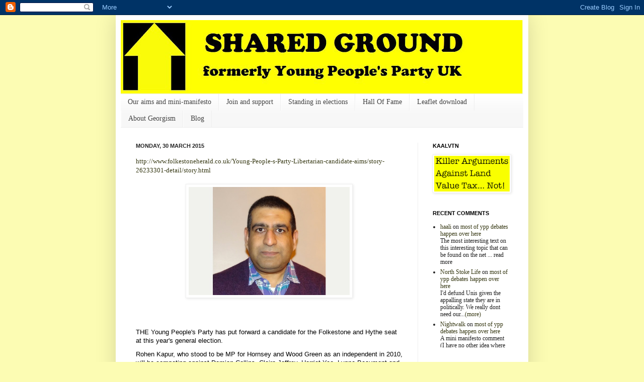

--- FILE ---
content_type: text/html; charset=UTF-8
request_url: http://www.yppuk.org/2015/03/httpwww.html
body_size: 14605
content:
<!DOCTYPE html>
<html class='v2' dir='ltr' lang='en-GB'>
<head>
<link href='https://www.blogger.com/static/v1/widgets/335934321-css_bundle_v2.css' rel='stylesheet' type='text/css'/>
<meta content='width=1100' name='viewport'/>
<meta content='text/html; charset=UTF-8' http-equiv='Content-Type'/>
<meta content='blogger' name='generator'/>
<link href='http://www.yppuk.org/favicon.ico' rel='icon' type='image/x-icon'/>
<link href='http://www.yppuk.org/2015/03/httpwww.html' rel='canonical'/>
<link rel="alternate" type="application/atom+xml" title="Young People&#39;s Party (UK) - Atom" href="http://www.yppuk.org/feeds/posts/default" />
<link rel="alternate" type="application/rss+xml" title="Young People&#39;s Party (UK) - RSS" href="http://www.yppuk.org/feeds/posts/default?alt=rss" />
<link rel="service.post" type="application/atom+xml" title="Young People&#39;s Party (UK) - Atom" href="https://www.blogger.com/feeds/6061465469415478400/posts/default" />

<link rel="alternate" type="application/atom+xml" title="Young People&#39;s Party (UK) - Atom" href="http://www.yppuk.org/feeds/4411197930768990124/comments/default" />
<!--Can't find substitution for tag [blog.ieCssRetrofitLinks]-->
<link href='https://blogger.googleusercontent.com/img/b/R29vZ2xl/AVvXsEhiyk7Z6w9s3KFGe5WcZJ3qNTvOvokKWk6qTBys_SyEejVK-w5so29v27IyP52hs7oOUE9_agtmLIwVwowc24BE7bLu2LfkgDjbT66sJg6cx6hmCAYsoL11g0O2wM-1nO10Pg-prPmHFtM/s1600/Dr+Rohen+Kapur2015.jpg' rel='image_src'/>
<meta content='http://www.yppuk.org/2015/03/httpwww.html' property='og:url'/>
<meta content='Young People&#39;s Party (UK)' property='og:title'/>
<meta content='http://www.folkestoneherald.co.uk/Young-People-s-Party-Libertarian-candidate-aims/story-26233301-detail/story.html         THE Young People&#39;...' property='og:description'/>
<meta content='https://blogger.googleusercontent.com/img/b/R29vZ2xl/AVvXsEhiyk7Z6w9s3KFGe5WcZJ3qNTvOvokKWk6qTBys_SyEejVK-w5so29v27IyP52hs7oOUE9_agtmLIwVwowc24BE7bLu2LfkgDjbT66sJg6cx6hmCAYsoL11g0O2wM-1nO10Pg-prPmHFtM/w1200-h630-p-k-no-nu/Dr+Rohen+Kapur2015.jpg' property='og:image'/>
<title>Young People's Party (UK)</title>
<style id='page-skin-1' type='text/css'><!--
/*
-----------------------------------------------
Blogger Template Style
Name:     Simple
Designer: Josh Peterson
URL:      www.noaesthetic.com
----------------------------------------------- */
/* Variable definitions
====================
<Variable name="keycolor" description="Main Color" type="color" default="#66bbdd"/>
<Group description="Page Text" selector="body">
<Variable name="body.font" description="Font" type="font"
default="normal normal 12px Arial, Tahoma, Helvetica, FreeSans, sans-serif"/>
<Variable name="body.text.color" description="Text Color" type="color" default="#222222"/>
</Group>
<Group description="Backgrounds" selector=".body-fauxcolumns-outer">
<Variable name="body.background.color" description="Outer Background" type="color" default="#66bbdd"/>
<Variable name="content.background.color" description="Main Background" type="color" default="#ffffff"/>
<Variable name="header.background.color" description="Header Background" type="color" default="transparent"/>
</Group>
<Group description="Links" selector=".main-outer">
<Variable name="link.color" description="Link Color" type="color" default="#2288bb"/>
<Variable name="link.visited.color" description="Visited Color" type="color" default="#888888"/>
<Variable name="link.hover.color" description="Hover Color" type="color" default="#33aaff"/>
</Group>
<Group description="Blog Title" selector=".header h1">
<Variable name="header.font" description="Font" type="font"
default="normal normal 60px Arial, Tahoma, Helvetica, FreeSans, sans-serif"/>
<Variable name="header.text.color" description="Title Color" type="color" default="#3399bb" />
</Group>
<Group description="Blog Description" selector=".header .description">
<Variable name="description.text.color" description="Description Color" type="color"
default="#777777" />
</Group>
<Group description="Tabs Text" selector=".tabs-inner .widget li a">
<Variable name="tabs.font" description="Font" type="font"
default="normal normal 14px Arial, Tahoma, Helvetica, FreeSans, sans-serif"/>
<Variable name="tabs.text.color" description="Text Color" type="color" default="#999999"/>
<Variable name="tabs.selected.text.color" description="Selected Color" type="color" default="#000000"/>
</Group>
<Group description="Tabs Background" selector=".tabs-outer .PageList">
<Variable name="tabs.background.color" description="Background Color" type="color" default="#f5f5f5"/>
<Variable name="tabs.selected.background.color" description="Selected Color" type="color" default="#eeeeee"/>
</Group>
<Group description="Post Title" selector="h3.post-title, .comments h4">
<Variable name="post.title.font" description="Font" type="font"
default="normal normal 22px Arial, Tahoma, Helvetica, FreeSans, sans-serif"/>
</Group>
<Group description="Date Header" selector=".date-header">
<Variable name="date.header.color" description="Text Color" type="color"
default="#222222"/>
<Variable name="date.header.background.color" description="Background Color" type="color"
default="transparent"/>
</Group>
<Group description="Post Footer" selector=".post-footer">
<Variable name="post.footer.text.color" description="Text Color" type="color" default="#666666"/>
<Variable name="post.footer.background.color" description="Background Color" type="color"
default="#f9f9f9"/>
<Variable name="post.footer.border.color" description="Shadow Color" type="color" default="#eeeeee"/>
</Group>
<Group description="Gadgets" selector="h2">
<Variable name="widget.title.font" description="Title Font" type="font"
default="normal bold 11px Arial, Tahoma, Helvetica, FreeSans, sans-serif"/>
<Variable name="widget.title.text.color" description="Title Color" type="color" default="#000000"/>
<Variable name="widget.alternate.text.color" description="Alternate Color" type="color" default="#999999"/>
</Group>
<Group description="Images" selector=".main-inner">
<Variable name="image.background.color" description="Background Color" type="color" default="#ffffff"/>
<Variable name="image.border.color" description="Border Color" type="color" default="#eeeeee"/>
<Variable name="image.text.color" description="Caption Text Color" type="color" default="#222222"/>
</Group>
<Group description="Accents" selector=".content-inner">
<Variable name="body.rule.color" description="Separator Line Color" type="color" default="#eeeeee"/>
<Variable name="tabs.border.color" description="Tabs Border Color" type="color" default="#f0f0f0"/>
</Group>
<Variable name="body.background" description="Body Background" type="background"
color="#fcfcb3" default="$(color) none repeat scroll top left"/>
<Variable name="body.background.override" description="Body Background Override" type="string" default=""/>
<Variable name="body.background.gradient.cap" description="Body Gradient Cap" type="url"
default="url(//www.blogblog.com/1kt/simple/gradients_light.png)"/>
<Variable name="body.background.gradient.tile" description="Body Gradient Tile" type="url"
default="url(//www.blogblog.com/1kt/simple/body_gradient_tile_light.png)"/>
<Variable name="content.background.color.selector" description="Content Background Color Selector" type="string" default=".content-inner"/>
<Variable name="content.padding" description="Content Padding" type="length" default="10px"/>
<Variable name="content.padding.horizontal" description="Content Horizontal Padding" type="length" default="10px"/>
<Variable name="content.shadow.spread" description="Content Shadow Spread" type="length" default="40px"/>
<Variable name="content.shadow.spread.webkit" description="Content Shadow Spread (WebKit)" type="length" default="5px"/>
<Variable name="content.shadow.spread.ie" description="Content Shadow Spread (IE)" type="length" default="10px"/>
<Variable name="main.border.width" description="Main Border Width" type="length" default="0"/>
<Variable name="header.background.gradient" description="Header Gradient" type="url" default="none"/>
<Variable name="header.shadow.offset.left" description="Header Shadow Offset Left" type="length" default="-1px"/>
<Variable name="header.shadow.offset.top" description="Header Shadow Offset Top" type="length" default="-1px"/>
<Variable name="header.shadow.spread" description="Header Shadow Spread" type="length" default="1px"/>
<Variable name="header.padding" description="Header Padding" type="length" default="30px"/>
<Variable name="header.border.size" description="Header Border Size" type="length" default="1px"/>
<Variable name="header.bottom.border.size" description="Header Bottom Border Size" type="length" default="1px"/>
<Variable name="header.border.horizontalsize" description="Header Horizontal Border Size" type="length" default="0"/>
<Variable name="description.text.size" description="Description Text Size" type="string" default="140%"/>
<Variable name="tabs.margin.top" description="Tabs Margin Top" type="length" default="0" />
<Variable name="tabs.margin.side" description="Tabs Side Margin" type="length" default="30px" />
<Variable name="tabs.background.gradient" description="Tabs Background Gradient" type="url"
default="url(//www.blogblog.com/1kt/simple/gradients_light.png)"/>
<Variable name="tabs.border.width" description="Tabs Border Width" type="length" default="1px"/>
<Variable name="tabs.bevel.border.width" description="Tabs Bevel Border Width" type="length" default="1px"/>
<Variable name="date.header.padding" description="Date Header Padding" type="string" default="inherit"/>
<Variable name="date.header.letterspacing" description="Date Header Letter Spacing" type="string" default="inherit"/>
<Variable name="date.header.margin" description="Date Header Margin" type="string" default="inherit"/>
<Variable name="post.margin.bottom" description="Post Bottom Margin" type="length" default="25px"/>
<Variable name="image.border.small.size" description="Image Border Small Size" type="length" default="2px"/>
<Variable name="image.border.large.size" description="Image Border Large Size" type="length" default="5px"/>
<Variable name="page.width.selector" description="Page Width Selector" type="string" default=".region-inner"/>
<Variable name="page.width" description="Page Width" type="string" default="auto"/>
<Variable name="main.section.margin" description="Main Section Margin" type="length" default="15px"/>
<Variable name="main.padding" description="Main Padding" type="length" default="15px"/>
<Variable name="main.padding.top" description="Main Padding Top" type="length" default="30px"/>
<Variable name="main.padding.bottom" description="Main Padding Bottom" type="length" default="30px"/>
<Variable name="paging.background"
color="#ffffff"
description="Background of blog paging area" type="background"
default="transparent none no-repeat scroll top center"/>
<Variable name="footer.bevel" description="Bevel border length of footer" type="length" default="0"/>
<Variable name="mobile.background.overlay" description="Mobile Background Overlay" type="string"
default="transparent none repeat scroll top left"/>
<Variable name="mobile.background.size" description="Mobile Background Size" type="string" default="auto"/>
<Variable name="mobile.button.color" description="Mobile Button Color" type="color" default="#ffffff" />
<Variable name="startSide" description="Side where text starts in blog language" type="automatic" default="left"/>
<Variable name="endSide" description="Side where text ends in blog language" type="automatic" default="right"/>
*/
/* Content
----------------------------------------------- */
body {
font: normal normal 12px Georgia, Utopia, 'Palatino Linotype', Palatino, serif;
color: #222222;
background: #fcfcb3 none repeat scroll top left;
padding: 0 40px 40px 40px;
}
html body .region-inner {
min-width: 0;
max-width: 100%;
width: auto;
}
a:link {
text-decoration:none;
color: #373914;
}
a:visited {
text-decoration:none;
color: #7e7e59;
}
a:hover {
text-decoration:underline;
color: #373914;
}
.body-fauxcolumn-outer .fauxcolumn-inner {
background: transparent none repeat scroll top left;
_background-image: none;
}
.body-fauxcolumn-outer .cap-top {
position: absolute;
z-index: 1;
height: 400px;
width: 100%;
background: #fcfcb3 none repeat scroll top left;
}
.body-fauxcolumn-outer .cap-top .cap-left {
width: 100%;
background: transparent none repeat-x scroll top left;
_background-image: none;
}
.content-outer {
-moz-box-shadow: 0 0 40px rgba(0, 0, 0, .15);
-webkit-box-shadow: 0 0 5px rgba(0, 0, 0, .15);
-goog-ms-box-shadow: 0 0 10px #333333;
box-shadow: 0 0 40px rgba(0, 0, 0, .15);
margin-bottom: 1px;
}
.content-inner {
padding: 10px 10px;
}
.content-inner {
background-color: #ffffff;
}
/* Header
----------------------------------------------- */
.header-outer {
background: transparent none repeat-x scroll 0 -400px;
_background-image: none;
}
.Header h1 {
font: normal normal 60px Georgia, Utopia, 'Palatino Linotype', Palatino, serif;
color: #373914;
text-shadow: -1px -1px 1px rgba(0, 0, 0, .2);
}
.Header h1 a {
color: #373914;
}
.Header .description {
font-size: 140%;
color: #808080;
}
.header-inner .Header .titlewrapper {
padding: 22px 30px;
}
.header-inner .Header .descriptionwrapper {
padding: 0 30px;
}
/* Tabs
----------------------------------------------- */
.tabs-inner .section:first-child {
border-top: 1px solid #eeeeee;
}
.tabs-inner .section:first-child ul {
margin-top: -1px;
border-top: 1px solid #eeeeee;
border-left: 0 solid #eeeeee;
border-right: 0 solid #eeeeee;
}
.tabs-inner .widget ul {
background: #f7f7f7 url(//www.blogblog.com/1kt/simple/gradients_light.png) repeat-x scroll 0 -800px;
_background-image: none;
border-bottom: 1px solid #eeeeee;
margin-top: 0;
margin-left: -30px;
margin-right: -30px;
}
.tabs-inner .widget li a {
display: inline-block;
padding: .6em 1em;
font: normal normal 14px Georgia, Utopia, 'Palatino Linotype', Palatino, serif;
color: #444444;
border-left: 1px solid #ffffff;
border-right: 1px solid #eeeeee;
}
.tabs-inner .widget li:first-child a {
border-left: none;
}
.tabs-inner .widget li.selected a, .tabs-inner .widget li a:hover {
color: #000000;
background-color: #f0f0f0;
text-decoration: none;
}
/* Columns
----------------------------------------------- */
.main-outer {
border-top: 0 solid #f0f0f0;
}
.fauxcolumn-left-outer .fauxcolumn-inner {
border-right: 1px solid #f0f0f0;
}
.fauxcolumn-right-outer .fauxcolumn-inner {
border-left: 1px solid #f0f0f0;
}
/* Headings
----------------------------------------------- */
h2 {
margin: 0 0 1em 0;
font: normal bold 11px Arial, Tahoma, Helvetica, FreeSans, sans-serif;
color: #000000;
text-transform: uppercase;
}
/* Widgets
----------------------------------------------- */
.widget .zippy {
color: #9f9f9f;
text-shadow: 2px 2px 1px rgba(0, 0, 0, .1);
}
.widget .popular-posts ul {
list-style: none;
}
#HTML6 ul{
height:250px;
overflow:auto;
}
#HMTL1 ul{
height: 250px;
overlfow:auto;
}
#BlogArchive1 ul{
height:500px;
overflow:auto;
}
/* Posts
----------------------------------------------- */
.date-header span {
background-color: transparent;
color: #222222;
padding: inherit;
letter-spacing: inherit;
margin: inherit;
}
.main-inner {
padding-top: 30px;
padding-bottom: 30px;
}
.main-inner .column-center-inner {
padding: 0 15px;
}
.main-inner .column-center-inner .section {
margin: 0 15px;
}
.post {
margin: 0 0 25px 0;
}
h3.post-title, .comments h4 {
font: normal normal 22px Georgia, Utopia, 'Palatino Linotype', Palatino, serif;
margin: .75em 0 0;
}
.post-body {
font-size: 110%;
line-height: 1.4;
position: relative;
}
.post-body img, .post-body .tr-caption-container, .Profile img, .Image img,
.BlogList .item-thumbnail img {
padding: 2px;
background: #ffffff;
border: 1px solid #f0f0f0;
-moz-box-shadow: 1px 1px 5px rgba(0, 0, 0, .1);
-webkit-box-shadow: 1px 1px 5px rgba(0, 0, 0, .1);
box-shadow: 1px 1px 5px rgba(0, 0, 0, .1);
}
.post-body img, .post-body .tr-caption-container {
padding: 5px;
}
.post-body .tr-caption-container {
color: #222222;
}
.post-body .tr-caption-container img {
padding: 0;
background: transparent;
border: none;
-moz-box-shadow: 0 0 0 rgba(0, 0, 0, .1);
-webkit-box-shadow: 0 0 0 rgba(0, 0, 0, .1);
box-shadow: 0 0 0 rgba(0, 0, 0, .1);
}
.post-header {
margin: 0 0 1.5em;
line-height: 1.6;
font-size: 90%;
}
.post-footer {
margin: 20px -2px 0;
padding: 5px 10px;
color: #727272;
background-color: #fbfbfb;
border-bottom: 1px solid #f0f0f0;
line-height: 1.6;
font-size: 90%;
}
#comments .comment-author {
padding-top: 1.5em;
border-top: 1px solid #f0f0f0;
background-position: 0 1.5em;
}
#comments .comment-author:first-child {
padding-top: 0;
border-top: none;
}
.avatar-image-container {
margin: .2em 0 0;
}
#comments .avatar-image-container img {
border: 1px solid #f0f0f0;
}
/* Comments
----------------------------------------------- */
.comments .comments-content .icon.blog-author {
background-repeat: no-repeat;
background-image: url([data-uri]);
}
.comments .comments-content .loadmore a {
border-top: 1px solid #9f9f9f;
border-bottom: 1px solid #9f9f9f;
}
.comments .comment-thread.inline-thread {
background-color: #fbfbfb;
}
.comments .continue {
border-top: 2px solid #9f9f9f;
}
/* Accents
---------------------------------------------- */
.section-columns td.columns-cell {
border-left: 1px solid #f0f0f0;
}
.blog-pager {
background: transparent none no-repeat scroll top center;
}
.blog-pager-older-link, .home-link,
.blog-pager-newer-link {
background-color: #ffffff;
padding: 5px;
}
.footer-outer {
border-top: 0 dashed #bbbbbb;
}
/* Mobile
----------------------------------------------- */
body.mobile  {
background-size: auto;
}
.mobile .body-fauxcolumn-outer {
background: transparent none repeat scroll top left;
}
.mobile .body-fauxcolumn-outer .cap-top {
background-size: 100% auto;
}
.mobile .content-outer {
-webkit-box-shadow: 0 0 3px rgba(0, 0, 0, .15);
box-shadow: 0 0 3px rgba(0, 0, 0, .15);
padding: 0 40px;
}
body.mobile .AdSense {
margin: 0 -40px;
}
.mobile .tabs-inner .widget ul {
margin-left: 0;
margin-right: 0;
}
.mobile .post {
margin: 0;
}
.mobile .main-inner .column-center-inner .section {
margin: 0;
}
.mobile .date-header span {
padding: 0.1em 10px;
margin: 0 -10px;
}
.mobile h3.post-title {
margin: 0;
}
.mobile .blog-pager {
background: transparent none no-repeat scroll top center;
}
.mobile .footer-outer {
border-top: none;
}
.mobile .main-inner, .mobile .footer-inner {
background-color: #ffffff;
}
.mobile-index-contents {
color: #222222;
}
.mobile-link-button {
background-color: #373914;
}
.mobile-link-button a:link, .mobile-link-button a:visited {
color: #ffffff;
}
.mobile .tabs-inner .section:first-child {
border-top: none;
}
.mobile .tabs-inner .PageList .widget-content {
background-color: #f0f0f0;
color: #000000;
border-top: 1px solid #eeeeee;
border-bottom: 1px solid #eeeeee;
}
.mobile .tabs-inner .PageList .widget-content .pagelist-arrow {
border-left: 1px solid #eeeeee;
}

--></style>
<style id='template-skin-1' type='text/css'><!--
body {
min-width: 820px;
}
.content-outer, .content-fauxcolumn-outer, .region-inner {
min-width: 820px;
max-width: 820px;
_width: 820px;
}
.main-inner .columns {
padding-left: 0px;
padding-right: 210px;
}
.main-inner .fauxcolumn-center-outer {
left: 0px;
right: 210px;
/* IE6 does not respect left and right together */
_width: expression(this.parentNode.offsetWidth -
parseInt("0px") -
parseInt("210px") + 'px');
}
.main-inner .fauxcolumn-left-outer {
width: 0px;
}
.main-inner .fauxcolumn-right-outer {
width: 210px;
}
.main-inner .column-left-outer {
width: 0px;
right: 100%;
margin-left: -0px;
}
.main-inner .column-right-outer {
width: 210px;
margin-right: -210px;
}
#layout {
min-width: 0;
}
#layout .content-outer {
min-width: 0;
width: 800px;
}
#layout .region-inner {
min-width: 0;
width: auto;
}
body#layout div.add_widget {
padding: 8px;
}
body#layout div.add_widget a {
margin-left: 32px;
}
--></style>
<link href='https://www.blogger.com/dyn-css/authorization.css?targetBlogID=6061465469415478400&amp;zx=b3f25c55-f229-47e0-8779-4ef62d37e4ca' media='none' onload='if(media!=&#39;all&#39;)media=&#39;all&#39;' rel='stylesheet'/><noscript><link href='https://www.blogger.com/dyn-css/authorization.css?targetBlogID=6061465469415478400&amp;zx=b3f25c55-f229-47e0-8779-4ef62d37e4ca' rel='stylesheet'/></noscript>
<meta name='google-adsense-platform-account' content='ca-host-pub-1556223355139109'/>
<meta name='google-adsense-platform-domain' content='blogspot.com'/>

</head>
<body class='loading'>
<div class='navbar section' id='navbar' name='Navbar'><div class='widget Navbar' data-version='1' id='Navbar1'><script type="text/javascript">
    function setAttributeOnload(object, attribute, val) {
      if(window.addEventListener) {
        window.addEventListener('load',
          function(){ object[attribute] = val; }, false);
      } else {
        window.attachEvent('onload', function(){ object[attribute] = val; });
      }
    }
  </script>
<div id="navbar-iframe-container"></div>
<script type="text/javascript" src="https://apis.google.com/js/platform.js"></script>
<script type="text/javascript">
      gapi.load("gapi.iframes:gapi.iframes.style.bubble", function() {
        if (gapi.iframes && gapi.iframes.getContext) {
          gapi.iframes.getContext().openChild({
              url: 'https://www.blogger.com/navbar/6061465469415478400?po\x3d4411197930768990124\x26origin\x3dhttp://www.yppuk.org',
              where: document.getElementById("navbar-iframe-container"),
              id: "navbar-iframe"
          });
        }
      });
    </script><script type="text/javascript">
(function() {
var script = document.createElement('script');
script.type = 'text/javascript';
script.src = '//pagead2.googlesyndication.com/pagead/js/google_top_exp.js';
var head = document.getElementsByTagName('head')[0];
if (head) {
head.appendChild(script);
}})();
</script>
</div></div>
<div class='body-fauxcolumns'>
<div class='fauxcolumn-outer body-fauxcolumn-outer'>
<div class='cap-top'>
<div class='cap-left'></div>
<div class='cap-right'></div>
</div>
<div class='fauxborder-left'>
<div class='fauxborder-right'></div>
<div class='fauxcolumn-inner'>
</div>
</div>
<div class='cap-bottom'>
<div class='cap-left'></div>
<div class='cap-right'></div>
</div>
</div>
</div>
<div class='content'>
<div class='content-fauxcolumns'>
<div class='fauxcolumn-outer content-fauxcolumn-outer'>
<div class='cap-top'>
<div class='cap-left'></div>
<div class='cap-right'></div>
</div>
<div class='fauxborder-left'>
<div class='fauxborder-right'></div>
<div class='fauxcolumn-inner'>
</div>
</div>
<div class='cap-bottom'>
<div class='cap-left'></div>
<div class='cap-right'></div>
</div>
</div>
</div>
<div class='content-outer'>
<div class='content-cap-top cap-top'>
<div class='cap-left'></div>
<div class='cap-right'></div>
</div>
<div class='fauxborder-left content-fauxborder-left'>
<div class='fauxborder-right content-fauxborder-right'></div>
<div class='content-inner'>
<header>
<div class='header-outer'>
<div class='header-cap-top cap-top'>
<div class='cap-left'></div>
<div class='cap-right'></div>
</div>
<div class='fauxborder-left header-fauxborder-left'>
<div class='fauxborder-right header-fauxborder-right'></div>
<div class='region-inner header-inner'>
<div class='header section' id='header' name='Header'><div class='widget Header' data-version='1' id='Header1'>
<div id='header-inner'>
<a href='http://www.yppuk.org/' style='display: block'>
<img alt='Young People&#39;s Party (UK)' height='146px; ' id='Header1_headerimg' src='https://blogger.googleusercontent.com/img/b/R29vZ2xl/AVvXsEhnps2yAupulN26PkKuj8J8oRUP5a6TLvonyc_H7pKRPy_UQ4PvJIPCQpVkISN0qRKZ6vNiRM6MBbu0tzhCu4v9pRX6SVo6t1vkwByLCTv0xtlW0KJp0lx__49TsXI0P6hhQ3rCM03spPeu/s800/SG+Blogsite+header.JPG' style='display: block' width='800px; '/>
</a>
</div>
</div></div>
</div>
</div>
<div class='header-cap-bottom cap-bottom'>
<div class='cap-left'></div>
<div class='cap-right'></div>
</div>
</div>
</header>
<div class='tabs-outer'>
<div class='tabs-cap-top cap-top'>
<div class='cap-left'></div>
<div class='cap-right'></div>
</div>
<div class='fauxborder-left tabs-fauxborder-left'>
<div class='fauxborder-right tabs-fauxborder-right'></div>
<div class='region-inner tabs-inner'>
<div class='tabs section' id='crosscol' name='Cross-column'><div class='widget PageList' data-version='1' id='PageList1'>
<h2>Pages</h2>
<div class='widget-content'>
<ul>
<li>
<a href='http://www.yppuk.org/p/aims-and-mini-manifesto.html'>Our aims and mini-manifesto</a>
</li>
<li>
<a href='http://www.yppuk.org/p/join.html'>Join and support</a>
</li>
<li>
<a href='http://www.yppuk.org/p/campaigns.html'>Standing in elections</a>
</li>
<li>
<a href='http://www.yppuk.org/p/hall-of-fame.html'>Hall Of Fame</a>
</li>
<li>
<a href='http://www.yppuk.org/p/leaflet-download.html'>Leaflet download</a>
</li>
<li>
<a href='http://www.yppuk.org/p/about-us.html'>About Georgism</a>
</li>
<li>
<a href='http://www.yppuk.org/'>Blog</a>
</li>
</ul>
<div class='clear'></div>
</div>
</div></div>
<div class='tabs no-items section' id='crosscol-overflow' name='Cross-Column 2'></div>
</div>
</div>
<div class='tabs-cap-bottom cap-bottom'>
<div class='cap-left'></div>
<div class='cap-right'></div>
</div>
</div>
<div class='main-outer'>
<div class='main-cap-top cap-top'>
<div class='cap-left'></div>
<div class='cap-right'></div>
</div>
<div class='fauxborder-left main-fauxborder-left'>
<div class='fauxborder-right main-fauxborder-right'></div>
<div class='region-inner main-inner'>
<div class='columns fauxcolumns'>
<div class='fauxcolumn-outer fauxcolumn-center-outer'>
<div class='cap-top'>
<div class='cap-left'></div>
<div class='cap-right'></div>
</div>
<div class='fauxborder-left'>
<div class='fauxborder-right'></div>
<div class='fauxcolumn-inner'>
</div>
</div>
<div class='cap-bottom'>
<div class='cap-left'></div>
<div class='cap-right'></div>
</div>
</div>
<div class='fauxcolumn-outer fauxcolumn-left-outer'>
<div class='cap-top'>
<div class='cap-left'></div>
<div class='cap-right'></div>
</div>
<div class='fauxborder-left'>
<div class='fauxborder-right'></div>
<div class='fauxcolumn-inner'>
</div>
</div>
<div class='cap-bottom'>
<div class='cap-left'></div>
<div class='cap-right'></div>
</div>
</div>
<div class='fauxcolumn-outer fauxcolumn-right-outer'>
<div class='cap-top'>
<div class='cap-left'></div>
<div class='cap-right'></div>
</div>
<div class='fauxborder-left'>
<div class='fauxborder-right'></div>
<div class='fauxcolumn-inner'>
</div>
</div>
<div class='cap-bottom'>
<div class='cap-left'></div>
<div class='cap-right'></div>
</div>
</div>
<!-- corrects IE6 width calculation -->
<div class='columns-inner'>
<div class='column-center-outer'>
<div class='column-center-inner'>
<div class='main section' id='main' name='Main'><div class='widget Blog' data-version='1' id='Blog1'>
<div class='blog-posts hfeed'>

          <div class="date-outer">
        
<h2 class='date-header'><span>Monday, 30 March 2015</span></h2>

          <div class="date-posts">
        
<div class='post-outer'>
<div class='post hentry' itemprop='blogPost' itemscope='itemscope' itemtype='http://schema.org/BlogPosting'>
<meta content='https://blogger.googleusercontent.com/img/b/R29vZ2xl/AVvXsEhiyk7Z6w9s3KFGe5WcZJ3qNTvOvokKWk6qTBys_SyEejVK-w5so29v27IyP52hs7oOUE9_agtmLIwVwowc24BE7bLu2LfkgDjbT66sJg6cx6hmCAYsoL11g0O2wM-1nO10Pg-prPmHFtM/s72-c/Dr+Rohen+Kapur2015.jpg' itemprop='image_url'/>
<meta content='6061465469415478400' itemprop='blogId'/>
<meta content='4411197930768990124' itemprop='postId'/>
<a name='4411197930768990124'></a>
<div class='post-header'>
<div class='post-header-line-1'></div>
</div>
<div class='post-body entry-content' id='post-body-4411197930768990124' itemprop='description articleBody'>
<a href="http://www.folkestoneherald.co.uk/Young-People-s-Party-Libertarian-candidate-aims/story-26233301-detail/story.html" target="_blank">http://www.folkestoneherald.co.uk/Young-People-s-Party-Libertarian-candidate-aims/story-26233301-detail/story.html</a><br />
<br />
<div class="separator" style="clear: both; text-align: center;">
<a href="https://blogger.googleusercontent.com/img/b/R29vZ2xl/AVvXsEhiyk7Z6w9s3KFGe5WcZJ3qNTvOvokKWk6qTBys_SyEejVK-w5so29v27IyP52hs7oOUE9_agtmLIwVwowc24BE7bLu2LfkgDjbT66sJg6cx6hmCAYsoL11g0O2wM-1nO10Pg-prPmHFtM/s1600/Dr+Rohen+Kapur2015.jpg" imageanchor="1" style="margin-left: 1em; margin-right: 1em;"><img border="0" height="215" src="https://blogger.googleusercontent.com/img/b/R29vZ2xl/AVvXsEhiyk7Z6w9s3KFGe5WcZJ3qNTvOvokKWk6qTBys_SyEejVK-w5so29v27IyP52hs7oOUE9_agtmLIwVwowc24BE7bLu2LfkgDjbT66sJg6cx6hmCAYsoL11g0O2wM-1nO10Pg-prPmHFtM/s1600/Dr+Rohen+Kapur2015.jpg" width="320" /></a></div>
<br />
<br />
<br />
<div style="-webkit-text-stroke-width: 0px; box-sizing: border-box; color: black; font-family: open_sans, sans-serif; font-size: 13px; font-style: normal; font-variant: normal; font-weight: normal; letter-spacing: normal; line-height: 1.38; margin: 0px 0px 10px; orphans: auto; text-align: left; text-indent: 0px; text-transform: none; white-space: normal; widows: 1; word-spacing: 0px;">
THE Young People's Party has put forward a candidate for the Folkestone and Hythe seat at this year's general election.</div>
<div style="-webkit-text-stroke-width: 0px; box-sizing: border-box; color: black; font-family: open_sans, sans-serif; font-size: 13px; font-style: normal; font-variant: normal; font-weight: normal; letter-spacing: normal; line-height: 1.38; margin: 0px 0px 10px; orphans: auto; text-align: left; text-indent: 0px; text-transform: none; white-space: normal; widows: 1; word-spacing: 0px;">
Rohen Kapur, who stood to be MP for Hornsey and Wood Green as an independent in 2010, will be competing against Damian Collins, Claire Jeffrey, Harriet Yeo, Lynne Beaumont and Seth Cruse (<a class="itxtnewhook itxthook" href="http://www.folkestoneherald.co.uk/Young-People-s-Party-Libertarian-candidate-aims/story-26233301-detail/story.html#" id="itxthook0" rel="nofollow" style="background: none 0px 0px transparent; border: 0px none transparent; box-sizing: border-box; color: #0c67a7; cursor: pointer; display: inline; font-size: 13px; font-style: normal; font-weight: normal; padding: 0px; text-decoration: none;"><span class="itxtrst itxtrstspan itxtnowrap" id="itxthook0p" style="background-color: transparent; border: 0px; bottom: auto; box-sizing: border-box; display: inline !important; float: none !important; font-family: inherit; font-size: inherit; font-variant: normal; height: auto; left: auto; line-height: normal; margin: 0px !important; padding: 0px !important; position: static; right: auto; text-align: left; text-transform: none !important; top: auto; white-space: nowrap !important;"><span class="itxtrst itxtrstspan itxtnowrap itxtnewhookspan" id="itxthook0w" style="background-color: transparent; border-color: transparent transparent rgb(0, 204, 0); border-style: none none solid; border-width: 0px 0px 1px; bottom: auto; box-sizing: border-box; color: #009900; display: inline; float: none; font-family: inherit; font-size: 13px; font-variant: normal; font-weight: normal; height: auto; left: auto; line-height: normal; margin: 0px !important; padding: 0px 0px 1px !important; position: static; right: auto; text-align: left; text-decoration: underline !important; text-transform: none !important; top: auto; white-space: normal;">Trade</span><img class="itxtrst itxtrstimg itxthookicon" id="itxthook0icon" src="http://images.intellitxt.com/ast/adTypes/icon1.png" style="background-color: transparent; border: 0px !important; bottom: auto; box-sizing: border-box; display: inline !important; float: none !important; height: auto !important; left: auto; line-height: normal; margin: 0px !important; max-height: none; max-width: none !important; padding: 0px 0px 0px 4px !important; position: static; right: auto; text-align: left; top: auto; vertical-align: baseline !important; white-space: normal; width: auto !important;" /></span></a><span class="Apple-converted-space">&nbsp;</span>Union and Socialist Coalition Party).</div>
<div style="-webkit-text-stroke-width: 0px; box-sizing: border-box; color: black; font-family: open_sans, sans-serif; font-size: 13px; font-style: normal; font-variant: normal; font-weight: normal; letter-spacing: normal; line-height: 1.38; margin: 0px 0px 10px; orphans: auto; text-align: left; text-indent: 0px; text-transform: none; white-space: normal; widows: 1; word-spacing: 0px;">
Dr Kapur will also be standing for the district and town council under the Libertarian Party and hinted on Twitter that he aims to take votes away from Ukip.</div>
<div style="-webkit-text-stroke-width: 0px; box-sizing: border-box; color: black; font-family: open_sans, sans-serif; font-size: 13px; font-style: normal; font-variant: normal; font-weight: normal; letter-spacing: normal; line-height: 1.38; margin: 0px 0px 10px; orphans: auto; text-align: left; text-indent: 0px; text-transform: none; white-space: normal; widows: 1; word-spacing: 0px;">
He said: "Why two parties? It's because they are similar in outlook and have small government and lower taxes as their main thread, along with personal liberty."</div>
<span style="-webkit-text-stroke-width: 0px; box-sizing: border-box; color: black; font-family: open_sans, sans-serif; font-size: 13px; font-style: normal; font-variant: normal; font-weight: normal; letter-spacing: normal; line-height: 18.5714282989502px; orphans: auto; text-align: left; text-indent: 0px; text-transform: none; white-space: normal; widows: 1; word-spacing: 0px;"><br style="box-sizing: border-box;" /><br style="box-sizing: border-box;" />Read more:<span class="Apple-converted-space">&nbsp;</span><a href="http://www.folkestoneherald.co.uk/Young-People-s-Party-Libertarian-candidate-aims/story-26233301-detail/story.html#ixzz3VswS2MsZ" style="background: 0px 0px; box-sizing: border-box; color: #003399; text-decoration: none;">http://www.folkestoneherald.co.uk/Young-People-s-Party-Libertarian-candidate-aims/story-26233301-detail/story.html#ixzz3VswS2MsZ</a><span class="Apple-converted-space">&nbsp;</span><br style="box-sizing: border-box;" />Follow us:<span class="Apple-converted-space">&nbsp;</span><a href="http://ec.tynt.com/b/rw?id=duiLB0h6ar45R2acwqm_6l&amp;u=fstoneherald" style="background: 0px 0px; box-sizing: border-box; color: #0c67a7; text-decoration: none;" target="_blank">@fstoneherald on Twitter</a><span class="Apple-converted-space">&nbsp;</span>|<span class="Apple-converted-space">&nbsp;</span><a href="http://ec.tynt.com/b/rf?id=duiLB0h6ar45R2acwqm_6l&amp;u=folkestoneherald" style="background: 0px 0px; box-sizing: border-box; color: #0c67a7; text-decoration: none;" target="_blank">folkestoneherald on Facebook</a></span>
<div style='clear: both;'></div>
</div>
<div class='post-footer'>
<div class='post-footer-line post-footer-line-1'><span class='post-author vcard'>
Posted by
<span class='fn' itemprop='author' itemscope='itemscope' itemtype='http://schema.org/Person'>
<meta content='https://www.blogger.com/profile/00159582561498034976' itemprop='url'/>
<a href='https://www.blogger.com/profile/00159582561498034976' rel='author' title='author profile'>
<span itemprop='name'>Dr Rohen Kapur</span>
</a>
</span>
</span>
<span class='post-timestamp'>
at
<meta content='http://www.yppuk.org/2015/03/httpwww.html' itemprop='url'/>
<a class='timestamp-link' href='http://www.yppuk.org/2015/03/httpwww.html' rel='bookmark' title='permanent link'><abbr class='published' itemprop='datePublished' title='2015-03-30T17:00:00+01:00'>17:00</abbr></a>
</span>
<span class='post-comment-link'>
</span>
<span class='post-icons'>
<span class='item-control blog-admin pid-225180104'>
<a href='https://www.blogger.com/post-edit.g?blogID=6061465469415478400&postID=4411197930768990124&from=pencil' title='Edit Post'>
<img alt='' class='icon-action' height='18' src='https://resources.blogblog.com/img/icon18_edit_allbkg.gif' width='18'/>
</a>
</span>
</span>
<div class='post-share-buttons goog-inline-block'>
<a class='goog-inline-block share-button sb-email' href='https://www.blogger.com/share-post.g?blogID=6061465469415478400&postID=4411197930768990124&target=email' target='_blank' title='Email This'><span class='share-button-link-text'>Email This</span></a><a class='goog-inline-block share-button sb-blog' href='https://www.blogger.com/share-post.g?blogID=6061465469415478400&postID=4411197930768990124&target=blog' onclick='window.open(this.href, "_blank", "height=270,width=475"); return false;' target='_blank' title='BlogThis!'><span class='share-button-link-text'>BlogThis!</span></a><a class='goog-inline-block share-button sb-twitter' href='https://www.blogger.com/share-post.g?blogID=6061465469415478400&postID=4411197930768990124&target=twitter' target='_blank' title='Share to X'><span class='share-button-link-text'>Share to X</span></a><a class='goog-inline-block share-button sb-facebook' href='https://www.blogger.com/share-post.g?blogID=6061465469415478400&postID=4411197930768990124&target=facebook' onclick='window.open(this.href, "_blank", "height=430,width=640"); return false;' target='_blank' title='Share to Facebook'><span class='share-button-link-text'>Share to Facebook</span></a><a class='goog-inline-block share-button sb-pinterest' href='https://www.blogger.com/share-post.g?blogID=6061465469415478400&postID=4411197930768990124&target=pinterest' target='_blank' title='Share to Pinterest'><span class='share-button-link-text'>Share to Pinterest</span></a>
</div>
<span class='post-backlinks post-comment-link'>
</span>
</div>
<div class='post-footer-line post-footer-line-2'><span class='post-labels'>
</span>
</div>
<div class='post-footer-line post-footer-line-3'><span class='post-location'>
</span>
</div>
</div>
</div>
<div class='comments' id='comments'>
<a name='comments'></a>
<h4>No comments:</h4>
<div id='Blog1_comments-block-wrapper'>
<dl class='avatar-comment-indent' id='comments-block'>
</dl>
</div>
<p class='comment-footer'>
<div class='comment-form'>
<a name='comment-form'></a>
<h4 id='comment-post-message'>Post a Comment</h4>
<p>
</p>
<a href='https://www.blogger.com/comment/frame/6061465469415478400?po=4411197930768990124&hl=en-GB&saa=85391&origin=http://www.yppuk.org' id='comment-editor-src'></a>
<iframe allowtransparency='true' class='blogger-iframe-colorize blogger-comment-from-post' frameborder='0' height='410px' id='comment-editor' name='comment-editor' src='' width='100%'></iframe>
<script src='https://www.blogger.com/static/v1/jsbin/2830521187-comment_from_post_iframe.js' type='text/javascript'></script>
<script type='text/javascript'>
      BLOG_CMT_createIframe('https://www.blogger.com/rpc_relay.html');
    </script>
</div>
</p>
</div>
</div>

        </div></div>
      
</div>
<div class='blog-pager' id='blog-pager'>
<span id='blog-pager-newer-link'>
<a class='blog-pager-newer-link' href='http://www.yppuk.org/2015/03/yup-this-is-how-democracy-works.html' id='Blog1_blog-pager-newer-link' title='Newer Post'>Newer Post</a>
</span>
<span id='blog-pager-older-link'>
<a class='blog-pager-older-link' href='http://www.yppuk.org/2015/03/ypp-meet-up-tomorrow-friday-27-march.html' id='Blog1_blog-pager-older-link' title='Older Post'>Older Post</a>
</span>
<a class='home-link' href='http://www.yppuk.org/'>Home</a>
</div>
<div class='clear'></div>
<div class='post-feeds'>
<div class='feed-links'>
Subscribe to:
<a class='feed-link' href='http://www.yppuk.org/feeds/4411197930768990124/comments/default' target='_blank' type='application/atom+xml'>Post Comments (Atom)</a>
</div>
</div>
</div></div>
</div>
</div>
<div class='column-left-outer'>
<div class='column-left-inner'>
<aside>
</aside>
</div>
</div>
<div class='column-right-outer'>
<div class='column-right-inner'>
<aside>
<div class='sidebar section' id='sidebar-right-1'><div class='widget Image' data-version='1' id='Image3'>
<h2>KAALVTN</h2>
<div class='widget-content'>
<a href='http://kaalvtn.blogspot.co.uk'>
<img alt='KAALVTN' height='71' id='Image3_img' src='https://blogger.googleusercontent.com/img/b/R29vZ2xl/AVvXsEgNlQ-bu3-8umBCo4zF7EbtKIpKA8WkGTozHa5d4rX2w546YGMvNiS8D0L8-5iVMkgIlklbMYYI6steasDj3BbEUWyRpjM9RTWWxZAP40y4Cs83yGFPUbXR640jg8hDw-WMuh5SQE323A2A/s200/KLN+logo.png' width='150'/>
</a>
<br/>
</div>
<div class='clear'></div>
</div><div class='widget HTML' data-version='1' id='HTML6'>
<h2 class='title'>Recent comments</h2>
<div class='widget-content'>
<ul><script style="text/javascript">
function showrecentcomments(json) {
for (var i = 0; i < 10; i++) {
var entry = json.feed.entry[i];
var ctlink;

if (i == json.feed.entry.length) break;
for (var k = 0; k < entry.link.length; k++) {
if (entry.link[k].rel == 'alternate') {
ctlink = entry.link[k].href;
break;
}
}
ctlink = ctlink.replace("#", "#comment-");
var ptlink = ctlink.split("#");
ptlink = ptlink[0];
var txtlink = ptlink.split("/");
txtlink = txtlink[5];
txtlink = txtlink.split(".html");
txtlink = txtlink[0];
var pttitle = txtlink.replace(/-/g," ");
pttitle = pttitle.link(ptlink);
if ("content" in entry) {
var comment = entry.content.$t;}
else
if ("summary" in entry) {
var comment = entry.summary.$t;}
else var comment = "";
var re = /<\S[^>]*>/g;
comment = comment.replace(re, "");

document.write('<li>');
document.write('<a href="' + ctlink + '">' + entry.author[0].name.$t + '</a>');
document.write(' on ' + pttitle);
document.write('<br/>');
if (comment.length < 100) {
document.write(comment);
}
else
{
comment = comment.substring(0, 100);
var quoteEnd = comment.lastIndexOf(" ");
comment = comment.substring(0, quoteEnd);
document.write(comment + '...<a href="' + ctlink + '">(more)</a>');
}
}
document.write('</li>');
document.write('<div style="font-size:75%;text-align:center"><a href="http://tips-for-new-bloggers.blogspot.com/">Widgets by Tips for New Bloggers</a></div>');
}
</script>
<script src="http://yppuk.blogspot.com/feeds/comments/default?alt=json-in-script&callback=showrecentcomments">
</script></ul>
</div>
<div class='clear'></div>
</div><div class='widget HTML' data-version='1' id='HTML1'>
<h2 class='title'>Contact us</h2>
<div class='widget-content'>
<li><a href="mailto:contact@yppuk.org">contact@yppuk.org</a></li>
<li><a href="mailto:joemomberg@gmail.com">Joe Momberg</a></li>
<li><a href="mailto:gmwadsworth@gmail.com">Mark Wadsworth</a></li>
<li><a href="mailto:rohenkapur@gmail.com">Rohen Kapur</a></li>
</div>
<div class='clear'></div>
</div><div class='widget HTML' data-version='1' id='HTML4'>
<h2 class='title'>If you'd like to contribute...</h2>
<div class='widget-content'>
<form action="https://www.paypal.com/cgi-bin/webscr" method="post">
<input type="hidden" name="cmd" value="_s-xclick" />
<input type="hidden" name="hosted_button_id" value="WWKLBWG3LK2VE" />
<input type="image" src="https://www.paypalobjects.com/en_US/GB/i/btn/btn_donateCC_LG.gif" border="0" name="submit" alt="PayPal &#8212; The safer, easier way to pay online." />
<img alt="" border="0" src="https://www.paypalobjects.com/en_GB/i/scr/pixel.gif" width="1" height="1" />
</form>
</div>
<div class='clear'></div>
</div><div class='widget Image' data-version='1' id='Image2'>
<h2>Facebook</h2>
<div class='widget-content'>
<a href='https://www.facebook.com/groups/YoungPeoplesParty/'>
<img alt='Facebook' height='33' id='Image2_img' src='https://blogger.googleusercontent.com/img/b/R29vZ2xl/AVvXsEhqT49wdJgzB1zZ_xkRte7NyEHPyZLnbDa-G033tqZJrcAaiUakli9B2QXo_06gCCxDu_iPrTeEIIba3OhclVOhYuve-sKk93eP-39E3EKj82JkhQxqoTKATV8Avp9Jg069N6164up2NhTS/s200/Picture+1.png' width='102'/>
</a>
<br/>
</div>
<div class='clear'></div>
</div><div class='widget HTML' data-version='1' id='HTML3'>
<h2 class='title'>Twitter</h2>
<div class='widget-content'>
<a href="https://twitter.com/YPPUK" class="twitter-follow-button" data-show-count="false">Follow @YPPUK</a>
<script>!function(d,s,id){var js,fjs=d.getElementsByTagName(s)[0];if(!d.getElementById(id)){js=d.createElement(s);js.id=id;js.src="//platform.twitter.com/widgets.js";fjs.parentNode.insertBefore(js,fjs);}}(document,"script","twitter-wjs");</script>
</div>
<div class='clear'></div>
</div><div class='widget Image' data-version='1' id='Image1'>
<h2>Please download and use our avatar!</h2>
<div class='widget-content'>
<img alt='Please download and use our avatar!' height='329' id='Image1_img' src='https://blogger.googleusercontent.com/img/b/R29vZ2xl/AVvXsEiBCkJH976UvSgeAJFdfN98Gx0o97jBjTvjglKv8xf2o4IoWEJvW227lT2zWaKDsVx9tjt7UJe8eiRqOEr1vIteWK6b_TVYCFpJM9w-RBhyTKARBUcBkXQW9DYkvij-Dtv4EZXIzKBsYmOw/s345/SG+Twitter+avatar.JPG' width='345'/>
<br/>
</div>
<div class='clear'></div>
</div><div class='widget LinkList' data-version='1' id='LinkList1'>
<h2>Our favourite think tanks, pressure groups and forums</h2>
<div class='widget-content'>
<ul>
<li><a href='http://www.citizensincome.org/'>Citizen's Income Trust</a></li>
<li><a href='http://www.equalitystreets.com/'>Equality Streets</a></li>
<li><a href='http://www.forestonline.org/'>FOREST</a></li>
<li><a href='http://www.fsb.org.uk/'>Federation of Small Businesses</a></li>
<li><a href='http://www.housepricecrash.co.uk/newsblog/'>Houseprice Crash</a></li>
<li><a href='http://www.if.org.uk/'>Intergenerational Foundation</a></li>
<li><a href='http://www.labourland.org/'>Labour Land Campaign</a></li>
<li><a href='http://www.no2id.net/'>No2ID</a></li>
<li><a href='http://www.openeurope.org.uk/'>Open Europe</a></li>
<li><a href='http://www.pricedout.org.uk/'>Priced Out</a></li>
<li><a href='http://www.release.org.uk'>Release</a></li>
<li><a href='http://sfrgroup.org/'>Systemic Fiscal Reform</a></li>
</ul>
<div class='clear'></div>
</div>
</div><div class='widget HTML' data-version='1' id='HTML2'>
<h2 class='title'>Statcounter</h2>
<div class='widget-content'>
<!-- Start of StatCounter Code for Blogger / Blogspot -->
<script type="text/javascript">
var sc_project=7825412; 
var sc_invisible=0; 
var sc_security="6b1e5e3e"; 
</script>
<script type="text/javascript" src="http://www.statcounter.com/counter/counter_xhtml.js"></script>
<noscript><div class="statcounter"><a title="blogspot stats" href="http://statcounter.com/blogger/" class="statcounter"><img class="statcounter" src="http://c.statcounter.com/7825412/0/6b1e5e3e/0/" alt="blogspot stats" /></a></div></noscript>
<!-- End of StatCounter Code for Blogger / Blogspot -->
</div>
<div class='clear'></div>
</div><div class='widget BlogArchive' data-version='1' id='BlogArchive1'>
<h2>Blog Archive</h2>
<div class='widget-content'>
<div id='ArchiveList'>
<div id='BlogArchive1_ArchiveList'>
<ul class='flat'>
<li class='archivedate'>
<a href='http://www.yppuk.org/2023/03/'>March 2023</a> (1)
      </li>
<li class='archivedate'>
<a href='http://www.yppuk.org/2021/10/'>October 2021</a> (1)
      </li>
<li class='archivedate'>
<a href='http://www.yppuk.org/2021/04/'>April 2021</a> (1)
      </li>
<li class='archivedate'>
<a href='http://www.yppuk.org/2020/12/'>December 2020</a> (1)
      </li>
<li class='archivedate'>
<a href='http://www.yppuk.org/2020/04/'>April 2020</a> (1)
      </li>
<li class='archivedate'>
<a href='http://www.yppuk.org/2020/03/'>March 2020</a> (1)
      </li>
<li class='archivedate'>
<a href='http://www.yppuk.org/2020/01/'>January 2020</a> (1)
      </li>
<li class='archivedate'>
<a href='http://www.yppuk.org/2019/12/'>December 2019</a> (1)
      </li>
<li class='archivedate'>
<a href='http://www.yppuk.org/2019/11/'>November 2019</a> (2)
      </li>
<li class='archivedate'>
<a href='http://www.yppuk.org/2019/10/'>October 2019</a> (2)
      </li>
<li class='archivedate'>
<a href='http://www.yppuk.org/2019/09/'>September 2019</a> (2)
      </li>
<li class='archivedate'>
<a href='http://www.yppuk.org/2019/08/'>August 2019</a> (1)
      </li>
<li class='archivedate'>
<a href='http://www.yppuk.org/2019/07/'>July 2019</a> (1)
      </li>
<li class='archivedate'>
<a href='http://www.yppuk.org/2019/06/'>June 2019</a> (1)
      </li>
<li class='archivedate'>
<a href='http://www.yppuk.org/2019/05/'>May 2019</a> (2)
      </li>
<li class='archivedate'>
<a href='http://www.yppuk.org/2019/03/'>March 2019</a> (1)
      </li>
<li class='archivedate'>
<a href='http://www.yppuk.org/2019/01/'>January 2019</a> (1)
      </li>
<li class='archivedate'>
<a href='http://www.yppuk.org/2018/12/'>December 2018</a> (1)
      </li>
<li class='archivedate'>
<a href='http://www.yppuk.org/2018/11/'>November 2018</a> (2)
      </li>
<li class='archivedate'>
<a href='http://www.yppuk.org/2018/10/'>October 2018</a> (1)
      </li>
<li class='archivedate'>
<a href='http://www.yppuk.org/2018/09/'>September 2018</a> (2)
      </li>
<li class='archivedate'>
<a href='http://www.yppuk.org/2018/08/'>August 2018</a> (3)
      </li>
<li class='archivedate'>
<a href='http://www.yppuk.org/2018/07/'>July 2018</a> (2)
      </li>
<li class='archivedate'>
<a href='http://www.yppuk.org/2018/06/'>June 2018</a> (4)
      </li>
<li class='archivedate'>
<a href='http://www.yppuk.org/2018/05/'>May 2018</a> (2)
      </li>
<li class='archivedate'>
<a href='http://www.yppuk.org/2018/04/'>April 2018</a> (3)
      </li>
<li class='archivedate'>
<a href='http://www.yppuk.org/2017/11/'>November 2017</a> (1)
      </li>
<li class='archivedate'>
<a href='http://www.yppuk.org/2017/10/'>October 2017</a> (1)
      </li>
<li class='archivedate'>
<a href='http://www.yppuk.org/2017/09/'>September 2017</a> (4)
      </li>
<li class='archivedate'>
<a href='http://www.yppuk.org/2017/08/'>August 2017</a> (1)
      </li>
<li class='archivedate'>
<a href='http://www.yppuk.org/2017/07/'>July 2017</a> (3)
      </li>
<li class='archivedate'>
<a href='http://www.yppuk.org/2017/06/'>June 2017</a> (6)
      </li>
<li class='archivedate'>
<a href='http://www.yppuk.org/2017/05/'>May 2017</a> (4)
      </li>
<li class='archivedate'>
<a href='http://www.yppuk.org/2017/04/'>April 2017</a> (5)
      </li>
<li class='archivedate'>
<a href='http://www.yppuk.org/2017/03/'>March 2017</a> (2)
      </li>
<li class='archivedate'>
<a href='http://www.yppuk.org/2017/01/'>January 2017</a> (1)
      </li>
<li class='archivedate'>
<a href='http://www.yppuk.org/2016/12/'>December 2016</a> (2)
      </li>
<li class='archivedate'>
<a href='http://www.yppuk.org/2016/11/'>November 2016</a> (2)
      </li>
<li class='archivedate'>
<a href='http://www.yppuk.org/2016/10/'>October 2016</a> (2)
      </li>
<li class='archivedate'>
<a href='http://www.yppuk.org/2016/09/'>September 2016</a> (2)
      </li>
<li class='archivedate'>
<a href='http://www.yppuk.org/2016/08/'>August 2016</a> (4)
      </li>
<li class='archivedate'>
<a href='http://www.yppuk.org/2016/07/'>July 2016</a> (2)
      </li>
<li class='archivedate'>
<a href='http://www.yppuk.org/2016/06/'>June 2016</a> (3)
      </li>
<li class='archivedate'>
<a href='http://www.yppuk.org/2016/05/'>May 2016</a> (2)
      </li>
<li class='archivedate'>
<a href='http://www.yppuk.org/2016/04/'>April 2016</a> (3)
      </li>
<li class='archivedate'>
<a href='http://www.yppuk.org/2016/03/'>March 2016</a> (1)
      </li>
<li class='archivedate'>
<a href='http://www.yppuk.org/2016/02/'>February 2016</a> (2)
      </li>
<li class='archivedate'>
<a href='http://www.yppuk.org/2016/01/'>January 2016</a> (1)
      </li>
<li class='archivedate'>
<a href='http://www.yppuk.org/2015/12/'>December 2015</a> (2)
      </li>
<li class='archivedate'>
<a href='http://www.yppuk.org/2015/11/'>November 2015</a> (5)
      </li>
<li class='archivedate'>
<a href='http://www.yppuk.org/2015/10/'>October 2015</a> (5)
      </li>
<li class='archivedate'>
<a href='http://www.yppuk.org/2015/09/'>September 2015</a> (3)
      </li>
<li class='archivedate'>
<a href='http://www.yppuk.org/2015/08/'>August 2015</a> (4)
      </li>
<li class='archivedate'>
<a href='http://www.yppuk.org/2015/07/'>July 2015</a> (6)
      </li>
<li class='archivedate'>
<a href='http://www.yppuk.org/2015/06/'>June 2015</a> (4)
      </li>
<li class='archivedate'>
<a href='http://www.yppuk.org/2015/05/'>May 2015</a> (7)
      </li>
<li class='archivedate'>
<a href='http://www.yppuk.org/2015/04/'>April 2015</a> (12)
      </li>
<li class='archivedate'>
<a href='http://www.yppuk.org/2015/03/'>March 2015</a> (7)
      </li>
<li class='archivedate'>
<a href='http://www.yppuk.org/2015/02/'>February 2015</a> (8)
      </li>
<li class='archivedate'>
<a href='http://www.yppuk.org/2015/01/'>January 2015</a> (7)
      </li>
<li class='archivedate'>
<a href='http://www.yppuk.org/2014/12/'>December 2014</a> (3)
      </li>
<li class='archivedate'>
<a href='http://www.yppuk.org/2014/11/'>November 2014</a> (9)
      </li>
<li class='archivedate'>
<a href='http://www.yppuk.org/2014/10/'>October 2014</a> (6)
      </li>
<li class='archivedate'>
<a href='http://www.yppuk.org/2014/09/'>September 2014</a> (1)
      </li>
<li class='archivedate'>
<a href='http://www.yppuk.org/2014/08/'>August 2014</a> (3)
      </li>
<li class='archivedate'>
<a href='http://www.yppuk.org/2014/07/'>July 2014</a> (6)
      </li>
<li class='archivedate'>
<a href='http://www.yppuk.org/2014/06/'>June 2014</a> (3)
      </li>
<li class='archivedate'>
<a href='http://www.yppuk.org/2014/05/'>May 2014</a> (7)
      </li>
<li class='archivedate'>
<a href='http://www.yppuk.org/2014/04/'>April 2014</a> (1)
      </li>
<li class='archivedate'>
<a href='http://www.yppuk.org/2014/03/'>March 2014</a> (2)
      </li>
<li class='archivedate'>
<a href='http://www.yppuk.org/2014/02/'>February 2014</a> (7)
      </li>
<li class='archivedate'>
<a href='http://www.yppuk.org/2014/01/'>January 2014</a> (6)
      </li>
<li class='archivedate'>
<a href='http://www.yppuk.org/2013/12/'>December 2013</a> (5)
      </li>
<li class='archivedate'>
<a href='http://www.yppuk.org/2013/11/'>November 2013</a> (3)
      </li>
<li class='archivedate'>
<a href='http://www.yppuk.org/2013/10/'>October 2013</a> (2)
      </li>
<li class='archivedate'>
<a href='http://www.yppuk.org/2013/09/'>September 2013</a> (4)
      </li>
<li class='archivedate'>
<a href='http://www.yppuk.org/2013/08/'>August 2013</a> (7)
      </li>
<li class='archivedate'>
<a href='http://www.yppuk.org/2013/07/'>July 2013</a> (6)
      </li>
<li class='archivedate'>
<a href='http://www.yppuk.org/2013/06/'>June 2013</a> (7)
      </li>
<li class='archivedate'>
<a href='http://www.yppuk.org/2013/05/'>May 2013</a> (8)
      </li>
<li class='archivedate'>
<a href='http://www.yppuk.org/2013/04/'>April 2013</a> (4)
      </li>
<li class='archivedate'>
<a href='http://www.yppuk.org/2013/03/'>March 2013</a> (6)
      </li>
<li class='archivedate'>
<a href='http://www.yppuk.org/2013/02/'>February 2013</a> (8)
      </li>
<li class='archivedate'>
<a href='http://www.yppuk.org/2013/01/'>January 2013</a> (4)
      </li>
<li class='archivedate'>
<a href='http://www.yppuk.org/2012/12/'>December 2012</a> (10)
      </li>
<li class='archivedate'>
<a href='http://www.yppuk.org/2012/11/'>November 2012</a> (33)
      </li>
<li class='archivedate'>
<a href='http://www.yppuk.org/2012/10/'>October 2012</a> (11)
      </li>
<li class='archivedate'>
<a href='http://www.yppuk.org/2012/09/'>September 2012</a> (8)
      </li>
<li class='archivedate'>
<a href='http://www.yppuk.org/2012/08/'>August 2012</a> (13)
      </li>
<li class='archivedate'>
<a href='http://www.yppuk.org/2012/07/'>July 2012</a> (4)
      </li>
<li class='archivedate'>
<a href='http://www.yppuk.org/2012/06/'>June 2012</a> (5)
      </li>
<li class='archivedate'>
<a href='http://www.yppuk.org/2012/05/'>May 2012</a> (3)
      </li>
<li class='archivedate'>
<a href='http://www.yppuk.org/2012/04/'>April 2012</a> (6)
      </li>
</ul>
</div>
</div>
<div class='clear'></div>
</div>
</div></div>
</aside>
</div>
</div>
</div>
<div style='clear: both'></div>
<!-- columns -->
</div>
<!-- main -->
</div>
</div>
<div class='main-cap-bottom cap-bottom'>
<div class='cap-left'></div>
<div class='cap-right'></div>
</div>
</div>
<footer>
<div class='footer-outer'>
<div class='footer-cap-top cap-top'>
<div class='cap-left'></div>
<div class='cap-right'></div>
</div>
<div class='fauxborder-left footer-fauxborder-left'>
<div class='fauxborder-right footer-fauxborder-right'></div>
<div class='region-inner footer-inner'>
<div class='foot no-items section' id='footer-1'></div>
<table border='0' cellpadding='0' cellspacing='0' class='section-columns columns-2'>
<tbody>
<tr>
<td class='first columns-cell'>
<div class='foot no-items section' id='footer-2-1'></div>
</td>
<td class='columns-cell'>
<div class='foot no-items section' id='footer-2-2'></div>
</td>
</tr>
</tbody>
</table>
<!-- outside of the include in order to lock Attribution widget -->
<div class='foot section' id='footer-3' name='Footer'><div class='widget Attribution' data-version='1' id='Attribution1'>
<div class='widget-content' style='text-align: center;'>
Powered by <a href='https://www.blogger.com' target='_blank'>Blogger</a>.
</div>
<div class='clear'></div>
</div></div>
</div>
</div>
<div class='footer-cap-bottom cap-bottom'>
<div class='cap-left'></div>
<div class='cap-right'></div>
</div>
</div>
</footer>
<!-- content -->
</div>
</div>
<div class='content-cap-bottom cap-bottom'>
<div class='cap-left'></div>
<div class='cap-right'></div>
</div>
</div>
</div>
<script type='text/javascript'>
    window.setTimeout(function() {
        document.body.className = document.body.className.replace('loading', '');
      }, 10);
  </script>

<script type="text/javascript" src="https://www.blogger.com/static/v1/widgets/2028843038-widgets.js"></script>
<script type='text/javascript'>
window['__wavt'] = 'AOuZoY54l9KM-7mXlewOh5hM_HwgteJN_A:1769905162656';_WidgetManager._Init('//www.blogger.com/rearrange?blogID\x3d6061465469415478400','//www.yppuk.org/2015/03/httpwww.html','6061465469415478400');
_WidgetManager._SetDataContext([{'name': 'blog', 'data': {'blogId': '6061465469415478400', 'title': 'Young People\x27s Party (UK)', 'url': 'http://www.yppuk.org/2015/03/httpwww.html', 'canonicalUrl': 'http://www.yppuk.org/2015/03/httpwww.html', 'homepageUrl': 'http://www.yppuk.org/', 'searchUrl': 'http://www.yppuk.org/search', 'canonicalHomepageUrl': 'http://www.yppuk.org/', 'blogspotFaviconUrl': 'http://www.yppuk.org/favicon.ico', 'bloggerUrl': 'https://www.blogger.com', 'hasCustomDomain': true, 'httpsEnabled': false, 'enabledCommentProfileImages': true, 'gPlusViewType': 'FILTERED_POSTMOD', 'adultContent': false, 'analyticsAccountNumber': '', 'encoding': 'UTF-8', 'locale': 'en-GB', 'localeUnderscoreDelimited': 'en_gb', 'languageDirection': 'ltr', 'isPrivate': false, 'isMobile': false, 'isMobileRequest': false, 'mobileClass': '', 'isPrivateBlog': false, 'isDynamicViewsAvailable': true, 'feedLinks': '\x3clink rel\x3d\x22alternate\x22 type\x3d\x22application/atom+xml\x22 title\x3d\x22Young People\x26#39;s Party (UK) - Atom\x22 href\x3d\x22http://www.yppuk.org/feeds/posts/default\x22 /\x3e\n\x3clink rel\x3d\x22alternate\x22 type\x3d\x22application/rss+xml\x22 title\x3d\x22Young People\x26#39;s Party (UK) - RSS\x22 href\x3d\x22http://www.yppuk.org/feeds/posts/default?alt\x3drss\x22 /\x3e\n\x3clink rel\x3d\x22service.post\x22 type\x3d\x22application/atom+xml\x22 title\x3d\x22Young People\x26#39;s Party (UK) - Atom\x22 href\x3d\x22https://www.blogger.com/feeds/6061465469415478400/posts/default\x22 /\x3e\n\n\x3clink rel\x3d\x22alternate\x22 type\x3d\x22application/atom+xml\x22 title\x3d\x22Young People\x26#39;s Party (UK) - Atom\x22 href\x3d\x22http://www.yppuk.org/feeds/4411197930768990124/comments/default\x22 /\x3e\n', 'meTag': '', 'adsenseHostId': 'ca-host-pub-1556223355139109', 'adsenseHasAds': false, 'adsenseAutoAds': false, 'boqCommentIframeForm': true, 'loginRedirectParam': '', 'view': '', 'dynamicViewsCommentsSrc': '//www.blogblog.com/dynamicviews/4224c15c4e7c9321/js/comments.js', 'dynamicViewsScriptSrc': '//www.blogblog.com/dynamicviews/488fc340cdb1c4a9', 'plusOneApiSrc': 'https://apis.google.com/js/platform.js', 'disableGComments': true, 'interstitialAccepted': false, 'sharing': {'platforms': [{'name': 'Get link', 'key': 'link', 'shareMessage': 'Get link', 'target': ''}, {'name': 'Facebook', 'key': 'facebook', 'shareMessage': 'Share to Facebook', 'target': 'facebook'}, {'name': 'BlogThis!', 'key': 'blogThis', 'shareMessage': 'BlogThis!', 'target': 'blog'}, {'name': 'X', 'key': 'twitter', 'shareMessage': 'Share to X', 'target': 'twitter'}, {'name': 'Pinterest', 'key': 'pinterest', 'shareMessage': 'Share to Pinterest', 'target': 'pinterest'}, {'name': 'Email', 'key': 'email', 'shareMessage': 'Email', 'target': 'email'}], 'disableGooglePlus': true, 'googlePlusShareButtonWidth': 0, 'googlePlusBootstrap': '\x3cscript type\x3d\x22text/javascript\x22\x3ewindow.___gcfg \x3d {\x27lang\x27: \x27en_GB\x27};\x3c/script\x3e'}, 'hasCustomJumpLinkMessage': false, 'jumpLinkMessage': 'Read more', 'pageType': 'item', 'postId': '4411197930768990124', 'postImageThumbnailUrl': 'https://blogger.googleusercontent.com/img/b/R29vZ2xl/AVvXsEhiyk7Z6w9s3KFGe5WcZJ3qNTvOvokKWk6qTBys_SyEejVK-w5so29v27IyP52hs7oOUE9_agtmLIwVwowc24BE7bLu2LfkgDjbT66sJg6cx6hmCAYsoL11g0O2wM-1nO10Pg-prPmHFtM/s72-c/Dr+Rohen+Kapur2015.jpg', 'postImageUrl': 'https://blogger.googleusercontent.com/img/b/R29vZ2xl/AVvXsEhiyk7Z6w9s3KFGe5WcZJ3qNTvOvokKWk6qTBys_SyEejVK-w5so29v27IyP52hs7oOUE9_agtmLIwVwowc24BE7bLu2LfkgDjbT66sJg6cx6hmCAYsoL11g0O2wM-1nO10Pg-prPmHFtM/s1600/Dr+Rohen+Kapur2015.jpg', 'pageName': '', 'pageTitle': 'Young People\x27s Party (UK)'}}, {'name': 'features', 'data': {}}, {'name': 'messages', 'data': {'edit': 'Edit', 'linkCopiedToClipboard': 'Link copied to clipboard', 'ok': 'Ok', 'postLink': 'Post link'}}, {'name': 'template', 'data': {'isResponsive': false, 'isAlternateRendering': false, 'isCustom': false}}, {'name': 'view', 'data': {'classic': {'name': 'classic', 'url': '?view\x3dclassic'}, 'flipcard': {'name': 'flipcard', 'url': '?view\x3dflipcard'}, 'magazine': {'name': 'magazine', 'url': '?view\x3dmagazine'}, 'mosaic': {'name': 'mosaic', 'url': '?view\x3dmosaic'}, 'sidebar': {'name': 'sidebar', 'url': '?view\x3dsidebar'}, 'snapshot': {'name': 'snapshot', 'url': '?view\x3dsnapshot'}, 'timeslide': {'name': 'timeslide', 'url': '?view\x3dtimeslide'}, 'isMobile': false, 'title': 'Young People\x27s Party (UK)', 'description': 'http://www.folkestoneherald.co.uk/Young-People-s-Party-Libertarian-candidate-aims/story-26233301-detail/story.html         THE Young People\x27...', 'featuredImage': 'https://blogger.googleusercontent.com/img/b/R29vZ2xl/AVvXsEhiyk7Z6w9s3KFGe5WcZJ3qNTvOvokKWk6qTBys_SyEejVK-w5so29v27IyP52hs7oOUE9_agtmLIwVwowc24BE7bLu2LfkgDjbT66sJg6cx6hmCAYsoL11g0O2wM-1nO10Pg-prPmHFtM/s1600/Dr+Rohen+Kapur2015.jpg', 'url': 'http://www.yppuk.org/2015/03/httpwww.html', 'type': 'item', 'isSingleItem': true, 'isMultipleItems': false, 'isError': false, 'isPage': false, 'isPost': true, 'isHomepage': false, 'isArchive': false, 'isLabelSearch': false, 'postId': 4411197930768990124}}]);
_WidgetManager._RegisterWidget('_NavbarView', new _WidgetInfo('Navbar1', 'navbar', document.getElementById('Navbar1'), {}, 'displayModeFull'));
_WidgetManager._RegisterWidget('_HeaderView', new _WidgetInfo('Header1', 'header', document.getElementById('Header1'), {}, 'displayModeFull'));
_WidgetManager._RegisterWidget('_PageListView', new _WidgetInfo('PageList1', 'crosscol', document.getElementById('PageList1'), {'title': 'Pages', 'links': [{'isCurrentPage': false, 'href': 'http://www.yppuk.org/p/aims-and-mini-manifesto.html', 'id': '8513958267059853782', 'title': 'Our aims and mini-manifesto'}, {'isCurrentPage': false, 'href': 'http://www.yppuk.org/p/join.html', 'id': '7367043180124735247', 'title': 'Join and support'}, {'isCurrentPage': false, 'href': 'http://www.yppuk.org/p/campaigns.html', 'id': '916003641417986851', 'title': 'Standing in elections'}, {'isCurrentPage': false, 'href': 'http://www.yppuk.org/p/hall-of-fame.html', 'id': '4683574750559396282', 'title': 'Hall Of Fame'}, {'isCurrentPage': false, 'href': 'http://www.yppuk.org/p/leaflet-download.html', 'id': '8508361013984095434', 'title': 'Leaflet download'}, {'isCurrentPage': false, 'href': 'http://www.yppuk.org/p/about-us.html', 'id': '1638797928480255826', 'title': 'About Georgism'}, {'isCurrentPage': false, 'href': 'http://www.yppuk.org/', 'title': 'Blog'}], 'mobile': false, 'showPlaceholder': true, 'hasCurrentPage': false}, 'displayModeFull'));
_WidgetManager._RegisterWidget('_BlogView', new _WidgetInfo('Blog1', 'main', document.getElementById('Blog1'), {'cmtInteractionsEnabled': false, 'lightboxEnabled': true, 'lightboxModuleUrl': 'https://www.blogger.com/static/v1/jsbin/2054998584-lbx__en_gb.js', 'lightboxCssUrl': 'https://www.blogger.com/static/v1/v-css/828616780-lightbox_bundle.css'}, 'displayModeFull'));
_WidgetManager._RegisterWidget('_ImageView', new _WidgetInfo('Image3', 'sidebar-right-1', document.getElementById('Image3'), {'resize': true}, 'displayModeFull'));
_WidgetManager._RegisterWidget('_HTMLView', new _WidgetInfo('HTML6', 'sidebar-right-1', document.getElementById('HTML6'), {}, 'displayModeFull'));
_WidgetManager._RegisterWidget('_HTMLView', new _WidgetInfo('HTML1', 'sidebar-right-1', document.getElementById('HTML1'), {}, 'displayModeFull'));
_WidgetManager._RegisterWidget('_HTMLView', new _WidgetInfo('HTML4', 'sidebar-right-1', document.getElementById('HTML4'), {}, 'displayModeFull'));
_WidgetManager._RegisterWidget('_ImageView', new _WidgetInfo('Image2', 'sidebar-right-1', document.getElementById('Image2'), {'resize': false}, 'displayModeFull'));
_WidgetManager._RegisterWidget('_HTMLView', new _WidgetInfo('HTML3', 'sidebar-right-1', document.getElementById('HTML3'), {}, 'displayModeFull'));
_WidgetManager._RegisterWidget('_ImageView', new _WidgetInfo('Image1', 'sidebar-right-1', document.getElementById('Image1'), {'resize': false}, 'displayModeFull'));
_WidgetManager._RegisterWidget('_LinkListView', new _WidgetInfo('LinkList1', 'sidebar-right-1', document.getElementById('LinkList1'), {}, 'displayModeFull'));
_WidgetManager._RegisterWidget('_HTMLView', new _WidgetInfo('HTML2', 'sidebar-right-1', document.getElementById('HTML2'), {}, 'displayModeFull'));
_WidgetManager._RegisterWidget('_BlogArchiveView', new _WidgetInfo('BlogArchive1', 'sidebar-right-1', document.getElementById('BlogArchive1'), {'languageDirection': 'ltr', 'loadingMessage': 'Loading\x26hellip;'}, 'displayModeFull'));
_WidgetManager._RegisterWidget('_AttributionView', new _WidgetInfo('Attribution1', 'footer-3', document.getElementById('Attribution1'), {}, 'displayModeFull'));
</script>
</body>
</html>

--- FILE ---
content_type: text/javascript; charset=UTF-8
request_url: http://yppuk.blogspot.com/feeds/comments/default?alt=json-in-script&callback=showrecentcomments
body_size: 9055
content:
// API callback
showrecentcomments({"version":"1.0","encoding":"UTF-8","feed":{"xmlns":"http://www.w3.org/2005/Atom","xmlns$openSearch":"http://a9.com/-/spec/opensearchrss/1.0/","xmlns$gd":"http://schemas.google.com/g/2005","id":{"$t":"tag:blogger.com,1999:blog-6061465469415478400.comments"},"updated":{"$t":"2025-01-20T11:31:48.972+00:00"},"title":{"type":"text","$t":"Young People's Party (UK)"},"link":[{"rel":"http://schemas.google.com/g/2005#feed","type":"application/atom+xml","href":"http:\/\/www.yppuk.org\/feeds\/comments\/default"},{"rel":"self","type":"application/atom+xml","href":"http:\/\/www.blogger.com\/feeds\/6061465469415478400\/comments\/default?alt=json-in-script"},{"rel":"alternate","type":"text/html","href":"http:\/\/www.yppuk.org\/"},{"rel":"hub","href":"http://pubsubhubbub.appspot.com/"},{"rel":"next","type":"application/atom+xml","href":"http:\/\/www.blogger.com\/feeds\/6061465469415478400\/comments\/default?alt=json-in-script\u0026start-index=26\u0026max-results=25"}],"author":[{"name":{"$t":"Mark Wadsworth"},"uri":{"$t":"http:\/\/www.blogger.com\/profile\/07733511175178098449"},"email":{"$t":"noreply@blogger.com"},"gd$image":{"rel":"http://schemas.google.com/g/2005#thumbnail","width":"16","height":"16","src":"https:\/\/img1.blogblog.com\/img\/b16-rounded.gif"}}],"generator":{"version":"7.00","uri":"http://www.blogger.com","$t":"Blogger"},"openSearch$totalResults":{"$t":"153"},"openSearch$startIndex":{"$t":"1"},"openSearch$itemsPerPage":{"$t":"25"},"entry":[{"id":{"$t":"tag:blogger.com,1999:blog-6061465469415478400.post-2404196771350389023"},"published":{"$t":"2020-12-02T10:51:39.463+00:00"},"updated":{"$t":"2020-12-02T10:51:39.463+00:00"},"title":{"type":"text","$t":"The most interesting text on this interesting topi..."},"content":{"type":"html","$t":"The most interesting text on this interesting topic that can be found on the net ...  \u003Ca href=\"https:\/\/www.cblaketahoe.com\" rel=\"nofollow\"\u003Eread more\u003C\/a\u003E\u003Cbr \/\u003E"},"link":[{"rel":"edit","type":"application/atom+xml","href":"http:\/\/www.blogger.com\/feeds\/6061465469415478400\/6677059293094317255\/comments\/default\/2404196771350389023"},{"rel":"self","type":"application/atom+xml","href":"http:\/\/www.blogger.com\/feeds\/6061465469415478400\/6677059293094317255\/comments\/default\/2404196771350389023"},{"rel":"alternate","type":"text/html","href":"http:\/\/www.yppuk.org\/2017\/05\/most-of-ypp-debates-happen-over-here.html?showComment=1606906299463#c2404196771350389023","title":""}],"author":[{"name":{"$t":"haali"},"uri":{"$t":"https:\/\/www.blogger.com\/profile\/17694397367457169107"},"email":{"$t":"noreply@blogger.com"},"gd$image":{"rel":"http://schemas.google.com/g/2005#thumbnail","width":"16","height":"16","src":"https:\/\/img1.blogblog.com\/img\/b16-rounded.gif"}}],"thr$in-reply-to":{"xmlns$thr":"http://purl.org/syndication/thread/1.0","href":"http:\/\/www.yppuk.org\/2017\/05\/most-of-ypp-debates-happen-over-here.html","ref":"tag:blogger.com,1999:blog-6061465469415478400.post-6677059293094317255","source":"http://www.blogger.com/feeds/6061465469415478400/posts/default/6677059293094317255","type":"text/html"},"gd$extendedProperty":[{"name":"blogger.itemClass","value":"pid-1416909969"},{"name":"blogger.displayTime","value":"2 December 2020 at 10:51"}]},{"id":{"$t":"tag:blogger.com,1999:blog-6061465469415478400.post-3707155355999318726"},"published":{"$t":"2020-11-19T13:12:27.489+00:00"},"updated":{"$t":"2020-11-19T13:12:27.489+00:00"},"title":{"type":"text","$t":"I\u0026#39;d defund Unis given the appalling state they..."},"content":{"type":"html","$t":"I\u0026#39;d defund Unis given the appalling state they are in politically. We really dont need our youth being brainwashed even more.\u003Cbr \/\u003E\u003Cbr \/\u003ESpend more on dubunking climate change doctrine, until, the scientists no longer earn enough to make it worth them remaining quiet about the contra science"},"link":[{"rel":"edit","type":"application/atom+xml","href":"http:\/\/www.blogger.com\/feeds\/6061465469415478400\/6677059293094317255\/comments\/default\/3707155355999318726"},{"rel":"self","type":"application/atom+xml","href":"http:\/\/www.blogger.com\/feeds\/6061465469415478400\/6677059293094317255\/comments\/default\/3707155355999318726"},{"rel":"alternate","type":"text/html","href":"http:\/\/www.yppuk.org\/2017\/05\/most-of-ypp-debates-happen-over-here.html?showComment=1605791547489#c3707155355999318726","title":""}],"author":[{"name":{"$t":"North Stoke Life "},"uri":{"$t":"https:\/\/www.blogger.com\/profile\/04648517992918303543"},"email":{"$t":"noreply@blogger.com"},"gd$image":{"rel":"http://schemas.google.com/g/2005#thumbnail","width":"26","height":"32","src":"\/\/blogger.googleusercontent.com\/img\/b\/R29vZ2xl\/AVvXsEgY6YedwA80yRXJ_fyASEQ3mAzOax5r__ga7FNjYR03tdZhq9lDkdSZ4cnwWDh-ZctrmVJrl5udR1IHY6FLzb-h9dxV45TaGnZdwkiCYbzNG9Qe5StL5Es8KTPsKN56aYE\/s113\/PXL_20210909_110754988.MP+%281%29.jpg"}}],"thr$in-reply-to":{"xmlns$thr":"http://purl.org/syndication/thread/1.0","href":"http:\/\/www.yppuk.org\/2017\/05\/most-of-ypp-debates-happen-over-here.html","ref":"tag:blogger.com,1999:blog-6061465469415478400.post-6677059293094317255","source":"http://www.blogger.com/feeds/6061465469415478400/posts/default/6677059293094317255","type":"text/html"},"gd$extendedProperty":[{"name":"blogger.itemClass","value":"pid-48991111"},{"name":"blogger.displayTime","value":"19 November 2020 at 13:12"}]},{"id":{"$t":"tag:blogger.com,1999:blog-6061465469415478400.post-1857586075798748950"},"published":{"$t":"2020-11-19T12:30:23.438+00:00"},"updated":{"$t":"2020-11-19T12:30:23.438+00:00"},"title":{"type":"text","$t":"A mini manifesto comment (I have no other idea whe..."},"content":{"type":"html","$t":"A mini manifesto comment (I have no other idea where to list this):\u003Cbr \/\u003E1) Double funding of UKRI - it will mean increased research spending for unis and the Medical Research council helped funded penicillin so I think its worth it\u003Cbr \/\u003E2) Modernise our military by phasing out personnell with a focus on new technology and intellegence warfare\u003Cbr \/\u003E3) Expand on Green innovation and technology and shift our taxes more on other ecotaxes\u003Cbr \/\u003E4) Merge National Insurance and Income Tax\u003Cbr \/\u003E5) Increasing R\u0026amp;D Tax Credit to 20%\u003Cbr \/\u003E6) Establish a Department of Science\u003Cbr \/\u003E7) Make use of the fact that the NHS is a public single entity by allowing it to share information for various purposes\u003Cbr \/\u003E8) Spend more of the aid spending on climate change and development funds\u003Cbr \/\u003E9) Creation of more Science Parks and more National Parks"},"link":[{"rel":"edit","type":"application/atom+xml","href":"http:\/\/www.blogger.com\/feeds\/6061465469415478400\/6677059293094317255\/comments\/default\/1857586075798748950"},{"rel":"self","type":"application/atom+xml","href":"http:\/\/www.blogger.com\/feeds\/6061465469415478400\/6677059293094317255\/comments\/default\/1857586075798748950"},{"rel":"alternate","type":"text/html","href":"http:\/\/www.yppuk.org\/2017\/05\/most-of-ypp-debates-happen-over-here.html?showComment=1605789023438#c1857586075798748950","title":""}],"author":[{"name":{"$t":"Nightwalk"},"uri":{"$t":"https:\/\/www.blogger.com\/profile\/07075163832388489853"},"email":{"$t":"noreply@blogger.com"},"gd$image":{"rel":"http://schemas.google.com/g/2005#thumbnail","width":"16","height":"16","src":"https:\/\/img1.blogblog.com\/img\/b16-rounded.gif"}}],"thr$in-reply-to":{"xmlns$thr":"http://purl.org/syndication/thread/1.0","href":"http:\/\/www.yppuk.org\/2017\/05\/most-of-ypp-debates-happen-over-here.html","ref":"tag:blogger.com,1999:blog-6061465469415478400.post-6677059293094317255","source":"http://www.blogger.com/feeds/6061465469415478400/posts/default/6677059293094317255","type":"text/html"},"gd$extendedProperty":[{"name":"blogger.itemClass","value":"pid-1556495691"},{"name":"blogger.displayTime","value":"19 November 2020 at 12:30"}]},{"id":{"$t":"tag:blogger.com,1999:blog-6061465469415478400.post-3192911552402633288"},"published":{"$t":"2020-09-01T16:56:30.555+01:00"},"updated":{"$t":"2020-09-01T16:56:30.555+01:00"},"title":{"type":"text","$t":"I am here only to testify and give others a chane ..."},"content":{"type":"html","$t":"I am here only to testify and give others a chane to be happy just as i am.  This is a very happy day of my life thanks to the help that Dr. .nosakhare  has given me to help me recover my ex-husband with his spell of love and magic. CONTACT\u003Cbr \/\u003E  -Email-  blackmagicsolutions95@gmail.com\u003Cbr \/\u003E  Whats-app:   +2349083639501\u003Cbr \/\u003Eyou want your ex back?\u003Cbr \/\u003Ewant a love spell for a new lover?\u003Cbr \/\u003EChildless problem solution?\u003Cbr \/\u003Ethe solution to sickness and diseases of the body"},"link":[{"rel":"edit","type":"application/atom+xml","href":"http:\/\/www.blogger.com\/feeds\/6061465469415478400\/6677059293094317255\/comments\/default\/3192911552402633288"},{"rel":"self","type":"application/atom+xml","href":"http:\/\/www.blogger.com\/feeds\/6061465469415478400\/6677059293094317255\/comments\/default\/3192911552402633288"},{"rel":"alternate","type":"text/html","href":"http:\/\/www.yppuk.org\/2017\/05\/most-of-ypp-debates-happen-over-here.html?showComment=1598975790555#c3192911552402633288","title":""}],"author":[{"name":{"$t":"dercy lyne"},"uri":{"$t":"https:\/\/www.blogger.com\/profile\/12385516969542761247"},"email":{"$t":"noreply@blogger.com"},"gd$image":{"rel":"http://schemas.google.com/g/2005#thumbnail","width":"16","height":"16","src":"https:\/\/img1.blogblog.com\/img\/b16-rounded.gif"}}],"thr$in-reply-to":{"xmlns$thr":"http://purl.org/syndication/thread/1.0","href":"http:\/\/www.yppuk.org\/2017\/05\/most-of-ypp-debates-happen-over-here.html","ref":"tag:blogger.com,1999:blog-6061465469415478400.post-6677059293094317255","source":"http://www.blogger.com/feeds/6061465469415478400/posts/default/6677059293094317255","type":"text/html"},"gd$extendedProperty":[{"name":"blogger.itemClass","value":"pid-368708767"},{"name":"blogger.displayTime","value":"1 September 2020 at 16:56"}]},{"id":{"$t":"tag:blogger.com,1999:blog-6061465469415478400.post-1973383895421194984"},"published":{"$t":"2020-03-14T18:34:09.684+00:00"},"updated":{"$t":"2020-03-14T18:34:09.684+00:00"},"title":{"type":"text","$t":"Think they postponed them "},"content":{"type":"html","$t":"Think they postponed them "},"link":[{"rel":"edit","type":"application/atom+xml","href":"http:\/\/www.blogger.com\/feeds\/6061465469415478400\/1562754278854342809\/comments\/default\/1973383895421194984"},{"rel":"self","type":"application/atom+xml","href":"http:\/\/www.blogger.com\/feeds\/6061465469415478400\/1562754278854342809\/comments\/default\/1973383895421194984"},{"rel":"alternate","type":"text/html","href":"http:\/\/www.yppuk.org\/2020\/03\/local-elections-7-may-2020.html?showComment=1584210849684#c1973383895421194984","title":""}],"author":[{"name":{"$t":"Henry North London 2.0"},"uri":{"$t":"https:\/\/www.blogger.com\/profile\/14748991488145468593"},"email":{"$t":"noreply@blogger.com"},"gd$image":{"rel":"http://schemas.google.com/g/2005#thumbnail","width":"31","height":"20","src":"http:\/\/2.bp.blogspot.com\/_JrRvEi3LhfY\/TDtTTxJ5qhI\/AAAAAAAAAg0\/r1r5dL29oik\/S220\/toad+by+wall.jpg"}}],"thr$in-reply-to":{"xmlns$thr":"http://purl.org/syndication/thread/1.0","href":"http:\/\/www.yppuk.org\/2020\/03\/local-elections-7-may-2020.html","ref":"tag:blogger.com,1999:blog-6061465469415478400.post-1562754278854342809","source":"http://www.blogger.com/feeds/6061465469415478400/posts/default/1562754278854342809","type":"text/html"},"gd$extendedProperty":[{"name":"blogger.itemClass","value":"pid-1765369204"},{"name":"blogger.displayTime","value":"14 March 2020 at 18:34"}]},{"id":{"$t":"tag:blogger.com,1999:blog-6061465469415478400.post-7160130217138000036"},"published":{"$t":"2020-01-04T14:16:42.259+00:00"},"updated":{"$t":"2020-01-04T14:16:42.259+00:00"},"title":{"type":"text","$t":"See here http:\/\/www.yppuk.org\/p\/why-we-are-called-..."},"content":{"type":"html","$t":"See here \u003Ca href=\"http:\/\/www.yppuk.org\/p\/why-we-are-called-young-peoples-party.html\" rel=\"nofollow\"\u003Ehttp:\/\/www.yppuk.org\/p\/why-we-are-called-young-peoples-party.html\u003C\/a\u003E."},"link":[{"rel":"edit","type":"application/atom+xml","href":"http:\/\/www.blogger.com\/feeds\/6061465469415478400\/5012367485350328739\/comments\/default\/7160130217138000036"},{"rel":"self","type":"application/atom+xml","href":"http:\/\/www.blogger.com\/feeds\/6061465469415478400\/5012367485350328739\/comments\/default\/7160130217138000036"},{"rel":"alternate","type":"text/html","href":"http:\/\/www.yppuk.org\/2020\/01\/new-year-message.html?showComment=1578147402259#c7160130217138000036","title":""}],"author":[{"name":{"$t":"Mark Wadsworth"},"uri":{"$t":"https:\/\/www.blogger.com\/profile\/07733511175178098449"},"email":{"$t":"noreply@blogger.com"},"gd$image":{"rel":"http://schemas.google.com/g/2005#thumbnail","width":"16","height":"16","src":"https:\/\/img1.blogblog.com\/img\/b16-rounded.gif"}}],"thr$in-reply-to":{"xmlns$thr":"http://purl.org/syndication/thread/1.0","href":"http:\/\/www.yppuk.org\/2020\/01\/new-year-message.html","ref":"tag:blogger.com,1999:blog-6061465469415478400.post-5012367485350328739","source":"http://www.blogger.com/feeds/6061465469415478400/posts/default/5012367485350328739","type":"text/html"},"gd$extendedProperty":[{"name":"blogger.itemClass","value":"pid-151591760"},{"name":"blogger.displayTime","value":"4 January 2020 at 14:16"}]},{"id":{"$t":"tag:blogger.com,1999:blog-6061465469415478400.post-346795585917618682"},"published":{"$t":"2020-01-04T13:31:58.816+00:00"},"updated":{"$t":"2020-01-04T13:31:58.816+00:00"},"title":{"type":"text","$t":"Re our Party name, I will set up a separate page t..."},"content":{"type":"html","$t":"Re our Party name, I will set up a separate page to explain all this."},"link":[{"rel":"edit","type":"application/atom+xml","href":"http:\/\/www.blogger.com\/feeds\/6061465469415478400\/5012367485350328739\/comments\/default\/346795585917618682"},{"rel":"self","type":"application/atom+xml","href":"http:\/\/www.blogger.com\/feeds\/6061465469415478400\/5012367485350328739\/comments\/default\/346795585917618682"},{"rel":"alternate","type":"text/html","href":"http:\/\/www.yppuk.org\/2020\/01\/new-year-message.html?showComment=1578144718816#c346795585917618682","title":""}],"author":[{"name":{"$t":"Mark Wadsworth"},"uri":{"$t":"https:\/\/www.blogger.com\/profile\/07733511175178098449"},"email":{"$t":"noreply@blogger.com"},"gd$image":{"rel":"http://schemas.google.com/g/2005#thumbnail","width":"16","height":"16","src":"https:\/\/img1.blogblog.com\/img\/b16-rounded.gif"}}],"thr$in-reply-to":{"xmlns$thr":"http://purl.org/syndication/thread/1.0","href":"http:\/\/www.yppuk.org\/2020\/01\/new-year-message.html","ref":"tag:blogger.com,1999:blog-6061465469415478400.post-5012367485350328739","source":"http://www.blogger.com/feeds/6061465469415478400/posts/default/5012367485350328739","type":"text/html"},"gd$extendedProperty":[{"name":"blogger.itemClass","value":"pid-151591760"},{"name":"blogger.displayTime","value":"4 January 2020 at 13:31"}]},{"id":{"$t":"tag:blogger.com,1999:blog-6061465469415478400.post-5027707029122670793"},"published":{"$t":"2020-01-04T06:10:20.359+00:00"},"updated":{"$t":"2020-01-04T06:10:20.359+00:00"},"title":{"type":"text","$t":"We went through this exercise with the \u0026quot;Land ..."},"content":{"type":"html","$t":"We went through this exercise with the \u003Ca href=\"http:\/\/www.landvaluetax.org\" rel=\"nofollow\"\u003E\u0026quot;Land Value Taxation Campaign\u003C\/a\u003E but could not think of anything better. It works as a letter heading in Times Roman, and as a heading to a deliberately boring web site since we were set up to respond to government departments and think tanks, it is good enough. The name is too long to display on a mobile phone screen so the title block will have to change. \u0026quot;LAND VALUE TAX\u0026quot;, perhaps, as a graphic?"},"link":[{"rel":"edit","type":"application/atom+xml","href":"http:\/\/www.blogger.com\/feeds\/6061465469415478400\/5012367485350328739\/comments\/default\/5027707029122670793"},{"rel":"self","type":"application/atom+xml","href":"http:\/\/www.blogger.com\/feeds\/6061465469415478400\/5012367485350328739\/comments\/default\/5027707029122670793"},{"rel":"alternate","type":"text/html","href":"http:\/\/www.yppuk.org\/2020\/01\/new-year-message.html?showComment=1578118220359#c5027707029122670793","title":""}],"author":[{"name":{"$t":"Physiocrat"},"uri":{"$t":"https:\/\/www.blogger.com\/profile\/13682019625346594568"},"email":{"$t":"noreply@blogger.com"},"gd$image":{"rel":"http://schemas.google.com/g/2005#thumbnail","width":"32","height":"32","src":"\/\/blogger.googleusercontent.com\/img\/b\/R29vZ2xl\/AVvXsEgU83AaJo-w7s2Sg3TyT8YhqjXJdW1P08Yn99RiDNsURn2oBQbqP0dV1VUFpSPs0Dw4QPo8KWfO-2QAxeZkvY43MrOsPeG9EEEIyXhcXEFRSWTpax04ggEm26PBeMYvJGo5RJuW1d4lyPTRgA7ggk-xivZeGebrdkg12_pAaiZm1u0qqGQ\/s220\/Phi-green-trans.png"}}],"thr$in-reply-to":{"xmlns$thr":"http://purl.org/syndication/thread/1.0","href":"http:\/\/www.yppuk.org\/2020\/01\/new-year-message.html","ref":"tag:blogger.com,1999:blog-6061465469415478400.post-5012367485350328739","source":"http://www.blogger.com/feeds/6061465469415478400/posts/default/5012367485350328739","type":"text/html"},"gd$extendedProperty":[{"name":"blogger.itemClass","value":"pid-870660064"},{"name":"blogger.displayTime","value":"4 January 2020 at 06:10"}]},{"id":{"$t":"tag:blogger.com,1999:blog-6061465469415478400.post-7272049545207429935"},"published":{"$t":"2020-01-03T22:46:38.370+00:00"},"updated":{"$t":"2020-01-03T22:46:38.370+00:00"},"title":{"type":"text","$t":"@MikeW - first of all, Happy New Year, and I\u0026#39;m..."},"content":{"type":"html","$t":"@MikeW - first of all, Happy New Year, and I\u0026#39;m very happy you\u0026#39;ll stand for election as a Georgist! The electoral commission allows all sorts of descriptions for parties to use, and Mark and I have discussed registering a number of YPP brands with them. The problem with a broad alliance is that we want the big parties to notice us- and that requires a number of candidates standing under something clearly identifiable as the same party. An independent stands in many if not most constituencies, they are all separate and ignored. If a Georgist Party stood a candidate in every constituency, there is no way they could be ignored (even if they come last in every one).\u003Cbr \/\u003EAnd while in practice, I\u0026#39;d definitely not campaign against a member of any party that had Georgist leanings, the option of pure Georgism on the ballot would massively help keep those few Georgist leaning politicians honest- much like the Brexit Party forced the Cons to take a stronger position on Brexit."},"link":[{"rel":"edit","type":"application/atom+xml","href":"http:\/\/www.blogger.com\/feeds\/6061465469415478400\/5012367485350328739\/comments\/default\/7272049545207429935"},{"rel":"self","type":"application/atom+xml","href":"http:\/\/www.blogger.com\/feeds\/6061465469415478400\/5012367485350328739\/comments\/default\/7272049545207429935"},{"rel":"alternate","type":"text/html","href":"http:\/\/www.yppuk.org\/2020\/01\/new-year-message.html?showComment=1578091598370#c7272049545207429935","title":""}],"author":[{"name":{"$t":"ThomasBHall"},"uri":{"$t":"https:\/\/www.blogger.com\/profile\/08998362261169422976"},"email":{"$t":"noreply@blogger.com"},"gd$image":{"rel":"http://schemas.google.com/g/2005#thumbnail","width":"24","height":"32","src":"\/\/blogger.googleusercontent.com\/img\/b\/R29vZ2xl\/AVvXsEge6mmrvghOelY_d22Vvs9cog2if8-krjUAJFg8tKAuGbha-YgjIMVkxO0Bk3dEp55YLwxFyl-yfhD4JlhAjSbgwzUh7mpktWJep1B-tsjJxE02pT_g_5B1tZ3DXR7xEw\/s220\/TAvatar.PNG"}}],"thr$in-reply-to":{"xmlns$thr":"http://purl.org/syndication/thread/1.0","href":"http:\/\/www.yppuk.org\/2020\/01\/new-year-message.html","ref":"tag:blogger.com,1999:blog-6061465469415478400.post-5012367485350328739","source":"http://www.blogger.com/feeds/6061465469415478400/posts/default/5012367485350328739","type":"text/html"},"gd$extendedProperty":[{"name":"blogger.itemClass","value":"pid-354184276"},{"name":"blogger.displayTime","value":"3 January 2020 at 22:46"}]},{"id":{"$t":"tag:blogger.com,1999:blog-6061465469415478400.post-8220457485349373914"},"published":{"$t":"2020-01-03T15:06:49.507+00:00"},"updated":{"$t":"2020-01-03T15:06:49.507+00:00"},"title":{"type":"text","$t":"ThomasBH, MarkW, all the folks above,\n\nGreat idea...."},"content":{"type":"html","$t":"ThomasBH, MarkW, all the folks above,\u003Cbr \/\u003E\u003Cbr \/\u003EGreat idea. I have been thinking about what to do for some time too. Each time I think of putting on my slippers and joining the local Greens something happens. As I explained to Mark, I no longer think joining a major party useful in progressing our cause after 2019. So back to Mark\u0026#39;s \u0026#39;chipping away\u0026#39;! Believe me, I am not well suited to this project!!\u003Cbr \/\u003E \u003Cbr \/\u003EBut I would like to discuss the following: \u003Cbr \/\u003E\u003Cbr \/\u003E(1)We use the term the \u0026#39;New Georgism\u0026#39; to describe what we are. That is we can start with LVT Lite or move from Georgism proper backwards to Lite. I believe Mark has done a great service with this model\/idea and it needs to be front and centre.Of course, we need to be discussing all the other aspects of Social Justice, Market Failure and Tax reform too.  For myself though, I would sooner hold up a copy of \u0026#39;Progress and Poverty\u0026#39; than a PDF chapter from the \u0026#39;Mirrlees Report\u0026#39; about LVT. But each of us has to find a path.\u003Cbr \/\u003E\u003Cbr \/\u003E(2)In all my time here I never doubted for one moment I was with a group of people who valued Democracy and their Citizenship above all. After Brexit we need to see our Citizenship and hatred of Slavery in action in the new circumstances of 2020.\u003Cbr \/\u003E\u003Cbr \/\u003ESo(3) follows from this ideal. Mark doesn\u0026#39;t think the political name important - fine. But the \u0026#39;Risk strategy\u0026#39; is all we have. The \u0026#39;Risk\u0026#39; I cannot think of a better word myself,is for the bigger parties ignore us. So we still need to make that central to our activity.\u003Cbr \/\u003E\u003Cbr \/\u003E(4) We need to call ourserlves collectively say The \u0026#39;UK Land Party\u0026#39;. But this is simply an umbrella term\/Confederation for all the parties who adopt LVT\/LVT Lite. So You can stand for example, as YPP candidate or you could stand as a local Labour Land Campaign candidate (if they allow it), and Shiney, Lola, Bayard, Stigler, myself, et al, can stand as \u0026#39;Georgist Independent\u0026#39; or Independent Georgist candidates. Build a Party in your town or city whatever. In short, individual citizen or small party it matters not. \u003Cbr \/\u003E\u003Cbr \/\u003EBut (5) we do not have to try to grow the \u0026#39;Risk strategy\u0026#39;:  we adopt it from the begining and make it explicit. We will not stand against any party who satisfies our collective Georgist criteria. In principle at least then, even a Green candidate could stand under the rubic Land Party and\/or Green Party.\u003Cbr \/\u003E\u003Cbr \/\u003EThus the above YPP\/Land Party website is the hub of support, ideas, fellowship that will sustain this long journey.\u003Cbr \/\u003E\u003Cbr \/\u003ESo TBH, Yes, I will stand for the local council elections next time ,in my city, as a Georgist Independent. Better look into it! \u003Cbr \/\u003E\u003Cbr \/\u003EHappy New Year\u003Cbr \/\u003E"},"link":[{"rel":"edit","type":"application/atom+xml","href":"http:\/\/www.blogger.com\/feeds\/6061465469415478400\/5012367485350328739\/comments\/default\/8220457485349373914"},{"rel":"self","type":"application/atom+xml","href":"http:\/\/www.blogger.com\/feeds\/6061465469415478400\/5012367485350328739\/comments\/default\/8220457485349373914"},{"rel":"alternate","type":"text/html","href":"http:\/\/www.yppuk.org\/2020\/01\/new-year-message.html?showComment=1578064009507#c8220457485349373914","title":""}],"author":[{"name":{"$t":"MikeW"},"uri":{"$t":"https:\/\/www.blogger.com\/profile\/15455583313857077618"},"email":{"$t":"noreply@blogger.com"},"gd$image":{"rel":"http://schemas.google.com/g/2005#thumbnail","width":"16","height":"16","src":"https:\/\/img1.blogblog.com\/img\/b16-rounded.gif"}}],"thr$in-reply-to":{"xmlns$thr":"http://purl.org/syndication/thread/1.0","href":"http:\/\/www.yppuk.org\/2020\/01\/new-year-message.html","ref":"tag:blogger.com,1999:blog-6061465469415478400.post-5012367485350328739","source":"http://www.blogger.com/feeds/6061465469415478400/posts/default/5012367485350328739","type":"text/html"},"gd$extendedProperty":[{"name":"blogger.itemClass","value":"pid-24075132"},{"name":"blogger.displayTime","value":"3 January 2020 at 15:06"}]},{"id":{"$t":"tag:blogger.com,1999:blog-6061465469415478400.post-5335615688003643748"},"published":{"$t":"2020-01-02T18:24:02.297+00:00"},"updated":{"$t":"2020-01-02T18:24:02.297+00:00"},"title":{"type":"text","$t":"I\u0026#39;m hoping we can organise a bit of a party co..."},"content":{"type":"html","$t":"I\u0026#39;m hoping we can organise a bit of a party conference in the next couple of months. Now Brexit is almost done, I think we have an opportunity to properly raise the profile of our single issue. On the Party name- I\u0026#39;m game for a vote- but the proviso is the name you vote for you have to personally be willing to stand under! I\u0026#39;m not super keen on YPP, and I get told it\u0026#39;s rubbish by everyone- but as Mark mentioned- it\u0026#39;s hard to think of something better.\u003Cbr \/\u003EI am beginning to think Georgist Party might now work- as F23 says- Georgism is something that can be found out very quickly. Also, if we want any endorsements, there are quite a few public figures who are Georgist..."},"link":[{"rel":"edit","type":"application/atom+xml","href":"http:\/\/www.blogger.com\/feeds\/6061465469415478400\/5012367485350328739\/comments\/default\/5335615688003643748"},{"rel":"self","type":"application/atom+xml","href":"http:\/\/www.blogger.com\/feeds\/6061465469415478400\/5012367485350328739\/comments\/default\/5335615688003643748"},{"rel":"alternate","type":"text/html","href":"http:\/\/www.yppuk.org\/2020\/01\/new-year-message.html?showComment=1577989442297#c5335615688003643748","title":""}],"author":[{"name":{"$t":"ThomasBHall"},"uri":{"$t":"https:\/\/www.blogger.com\/profile\/08998362261169422976"},"email":{"$t":"noreply@blogger.com"},"gd$image":{"rel":"http://schemas.google.com/g/2005#thumbnail","width":"24","height":"32","src":"\/\/blogger.googleusercontent.com\/img\/b\/R29vZ2xl\/AVvXsEge6mmrvghOelY_d22Vvs9cog2if8-krjUAJFg8tKAuGbha-YgjIMVkxO0Bk3dEp55YLwxFyl-yfhD4JlhAjSbgwzUh7mpktWJep1B-tsjJxE02pT_g_5B1tZ3DXR7xEw\/s220\/TAvatar.PNG"}}],"thr$in-reply-to":{"xmlns$thr":"http://purl.org/syndication/thread/1.0","href":"http:\/\/www.yppuk.org\/2020\/01\/new-year-message.html","ref":"tag:blogger.com,1999:blog-6061465469415478400.post-5012367485350328739","source":"http://www.blogger.com/feeds/6061465469415478400/posts/default/5012367485350328739","type":"text/html"},"gd$extendedProperty":[{"name":"blogger.itemClass","value":"pid-354184276"},{"name":"blogger.displayTime","value":"2 January 2020 at 18:24"}]},{"id":{"$t":"tag:blogger.com,1999:blog-6061465469415478400.post-9107175589942779717"},"published":{"$t":"2020-01-02T16:35:12.656+00:00"},"updated":{"$t":"2020-01-02T16:35:12.656+00:00"},"title":{"type":"text","$t":"Probably nobody will have heard of Georgism, etc. ..."},"content":{"type":"html","$t":"Probably nobody will have heard of Georgism, etc. But if people are researching political parties, the wealth of information about Georgism online might draw people in.\u003Cbr \/\u003E\u003Cbr \/\u003EBut this would depend on what the goal of the name change would be.\u003Cbr \/\u003E\u003Cbr \/\u003EOtherwise, a controversial name to capture people\u0026#39;s attention might have some beneficial effects."},"link":[{"rel":"edit","type":"application/atom+xml","href":"http:\/\/www.blogger.com\/feeds\/6061465469415478400\/5012367485350328739\/comments\/default\/9107175589942779717"},{"rel":"self","type":"application/atom+xml","href":"http:\/\/www.blogger.com\/feeds\/6061465469415478400\/5012367485350328739\/comments\/default\/9107175589942779717"},{"rel":"alternate","type":"text/html","href":"http:\/\/www.yppuk.org\/2020\/01\/new-year-message.html?showComment=1577982912656#c9107175589942779717","title":""},{"rel":"related","type":"application/atom+xml","href":"http:\/\/www.blogger.com\/feeds\/6061465469415478400\/5012367485350328739\/comments\/default\/4396635799239076839"}],"author":[{"name":{"$t":"flawles23"},"uri":{"$t":"https:\/\/www.blogger.com\/profile\/03529280938867255074"},"email":{"$t":"noreply@blogger.com"},"gd$image":{"rel":"http://schemas.google.com/g/2005#thumbnail","width":"16","height":"16","src":"https:\/\/img1.blogblog.com\/img\/b16-rounded.gif"}}],"thr$in-reply-to":{"xmlns$thr":"http://purl.org/syndication/thread/1.0","href":"http:\/\/www.yppuk.org\/2020\/01\/new-year-message.html","ref":"tag:blogger.com,1999:blog-6061465469415478400.post-5012367485350328739","source":"http://www.blogger.com/feeds/6061465469415478400/posts/default/5012367485350328739","type":"text/html"},"gd$extendedProperty":[{"name":"blogger.itemClass","value":"pid-10954424"},{"name":"blogger.displayTime","value":"2 January 2020 at 16:35"}]},{"id":{"$t":"tag:blogger.com,1999:blog-6061465469415478400.post-2969448089317170429"},"published":{"$t":"2020-01-02T15:59:11.421+00:00"},"updated":{"$t":"2020-01-02T15:59:11.421+00:00"},"title":{"type":"text","$t":"\u0026quot;they no\u0026quot; = \u0026quot;think so\u0026quot;"},"content":{"type":"html","$t":"\u0026quot;they no\u0026quot; = \u0026quot;think so\u0026quot;"},"link":[{"rel":"edit","type":"application/atom+xml","href":"http:\/\/www.blogger.com\/feeds\/6061465469415478400\/5012367485350328739\/comments\/default\/2969448089317170429"},{"rel":"self","type":"application/atom+xml","href":"http:\/\/www.blogger.com\/feeds\/6061465469415478400\/5012367485350328739\/comments\/default\/2969448089317170429"},{"rel":"alternate","type":"text/html","href":"http:\/\/www.yppuk.org\/2020\/01\/new-year-message.html?showComment=1577980751421#c2969448089317170429","title":""}],"author":[{"name":{"$t":"Mark Wadsworth"},"uri":{"$t":"https:\/\/www.blogger.com\/profile\/07733511175178098449"},"email":{"$t":"noreply@blogger.com"},"gd$image":{"rel":"http://schemas.google.com/g/2005#thumbnail","width":"16","height":"16","src":"https:\/\/img1.blogblog.com\/img\/b16-rounded.gif"}}],"thr$in-reply-to":{"xmlns$thr":"http://purl.org/syndication/thread/1.0","href":"http:\/\/www.yppuk.org\/2020\/01\/new-year-message.html","ref":"tag:blogger.com,1999:blog-6061465469415478400.post-5012367485350328739","source":"http://www.blogger.com/feeds/6061465469415478400/posts/default/5012367485350328739","type":"text/html"},"gd$extendedProperty":[{"name":"blogger.itemClass","value":"pid-151591760"},{"name":"blogger.displayTime","value":"2 January 2020 at 15:59"}]},{"id":{"$t":"tag:blogger.com,1999:blog-6061465469415478400.post-4396635799239076839"},"published":{"$t":"2020-01-02T15:58:36.183+00:00"},"updated":{"$t":"2020-01-02T15:58:36.183+00:00"},"title":{"type":"text","$t":"F23, but have enough people heard of Georgism or t..."},"content":{"type":"html","$t":"F23, but have enough people heard of Georgism or the physiocrats? I just don\u0026#39;t they no so. If these ideas were well known, of course we\u0026#39;d simply be \u0026quot;Georgist Party\u0026quot; and have done with it."},"link":[{"rel":"edit","type":"application/atom+xml","href":"http:\/\/www.blogger.com\/feeds\/6061465469415478400\/5012367485350328739\/comments\/default\/4396635799239076839"},{"rel":"self","type":"application/atom+xml","href":"http:\/\/www.blogger.com\/feeds\/6061465469415478400\/5012367485350328739\/comments\/default\/4396635799239076839"},{"rel":"alternate","type":"text/html","href":"http:\/\/www.yppuk.org\/2020\/01\/new-year-message.html?showComment=1577980716183#c4396635799239076839","title":""}],"author":[{"name":{"$t":"Mark Wadsworth"},"uri":{"$t":"https:\/\/www.blogger.com\/profile\/07733511175178098449"},"email":{"$t":"noreply@blogger.com"},"gd$image":{"rel":"http://schemas.google.com/g/2005#thumbnail","width":"16","height":"16","src":"https:\/\/img1.blogblog.com\/img\/b16-rounded.gif"}}],"thr$in-reply-to":{"xmlns$thr":"http://purl.org/syndication/thread/1.0","href":"http:\/\/www.yppuk.org\/2020\/01\/new-year-message.html","ref":"tag:blogger.com,1999:blog-6061465469415478400.post-5012367485350328739","source":"http://www.blogger.com/feeds/6061465469415478400/posts/default/5012367485350328739","type":"text/html"},"gd$extendedProperty":[{"name":"blogger.itemClass","value":"pid-151591760"},{"name":"blogger.displayTime","value":"2 January 2020 at 15:58"}]},{"id":{"$t":"tag:blogger.com,1999:blog-6061465469415478400.post-2035305333025979805"},"published":{"$t":"2020-01-02T15:18:44.862+00:00"},"updated":{"$t":"2020-01-02T15:18:44.862+00:00"},"title":{"type":"text","$t":"Also feel free to use the symbol of the New Physio..."},"content":{"type":"html","$t":"Also feel free to use the symbol of the New Physiocratic League if needed"},"link":[{"rel":"edit","type":"application/atom+xml","href":"http:\/\/www.blogger.com\/feeds\/6061465469415478400\/5012367485350328739\/comments\/default\/2035305333025979805"},{"rel":"self","type":"application/atom+xml","href":"http:\/\/www.blogger.com\/feeds\/6061465469415478400\/5012367485350328739\/comments\/default\/2035305333025979805"},{"rel":"alternate","type":"text/html","href":"http:\/\/www.yppuk.org\/2020\/01\/new-year-message.html?showComment=1577978324862#c2035305333025979805","title":""}],"author":[{"name":{"$t":"flawles23"},"uri":{"$t":"https:\/\/www.blogger.com\/profile\/03529280938867255074"},"email":{"$t":"noreply@blogger.com"},"gd$image":{"rel":"http://schemas.google.com/g/2005#thumbnail","width":"16","height":"16","src":"https:\/\/img1.blogblog.com\/img\/b16-rounded.gif"}}],"thr$in-reply-to":{"xmlns$thr":"http://purl.org/syndication/thread/1.0","href":"http:\/\/www.yppuk.org\/2020\/01\/new-year-message.html","ref":"tag:blogger.com,1999:blog-6061465469415478400.post-5012367485350328739","source":"http://www.blogger.com/feeds/6061465469415478400/posts/default/5012367485350328739","type":"text/html"},"gd$extendedProperty":[{"name":"blogger.itemClass","value":"pid-10954424"},{"name":"blogger.displayTime","value":"2 January 2020 at 15:18"}]},{"id":{"$t":"tag:blogger.com,1999:blog-6061465469415478400.post-7524077290770426677"},"published":{"$t":"2020-01-02T15:18:11.493+00:00"},"updated":{"$t":"2020-01-02T15:18:11.493+00:00"},"title":{"type":"text","$t":"I\u0026#39;d use the word Georgist in the name, because..."},"content":{"type":"html","$t":"I\u0026#39;d use the word Georgist in the name, because it might draw people into reading the details about Georgism, LVT, etc.\u003Cbr \/\u003E\u003Cbr \/\u003EIf you want to keep it professional:\u003Cbr \/\u003E\u003Cbr \/\u003E- Georgist Liberty Party\u003Cbr \/\u003E- Georgism True Freedom\u003Cbr \/\u003E- Georgist Reform Party\u003Cbr \/\u003E\u003Cbr \/\u003EIf you want to attract media attention, something outrageous and extremely bold, like:\u003Cbr \/\u003E\u003Cbr \/\u003E- Cheap Housing and Cash Party\u003Cbr \/\u003E- Double Our Income Party\u003Cbr \/\u003E- Economic Firepower Party\u003Cbr \/\u003E\u003Cbr \/\u003EOr maybe some combination of the two.."},"link":[{"rel":"edit","type":"application/atom+xml","href":"http:\/\/www.blogger.com\/feeds\/6061465469415478400\/5012367485350328739\/comments\/default\/7524077290770426677"},{"rel":"self","type":"application/atom+xml","href":"http:\/\/www.blogger.com\/feeds\/6061465469415478400\/5012367485350328739\/comments\/default\/7524077290770426677"},{"rel":"alternate","type":"text/html","href":"http:\/\/www.yppuk.org\/2020\/01\/new-year-message.html?showComment=1577978291493#c7524077290770426677","title":""},{"rel":"related","type":"application/atom+xml","href":"http:\/\/www.blogger.com\/feeds\/6061465469415478400\/5012367485350328739\/comments\/default\/6580446920612330755"}],"author":[{"name":{"$t":"flawles23"},"uri":{"$t":"https:\/\/www.blogger.com\/profile\/03529280938867255074"},"email":{"$t":"noreply@blogger.com"},"gd$image":{"rel":"http://schemas.google.com/g/2005#thumbnail","width":"16","height":"16","src":"https:\/\/img1.blogblog.com\/img\/b16-rounded.gif"}}],"thr$in-reply-to":{"xmlns$thr":"http://purl.org/syndication/thread/1.0","href":"http:\/\/www.yppuk.org\/2020\/01\/new-year-message.html","ref":"tag:blogger.com,1999:blog-6061465469415478400.post-5012367485350328739","source":"http://www.blogger.com/feeds/6061465469415478400/posts/default/5012367485350328739","type":"text/html"},"gd$extendedProperty":[{"name":"blogger.itemClass","value":"pid-10954424"},{"name":"blogger.displayTime","value":"2 January 2020 at 15:18"}]},{"id":{"$t":"tag:blogger.com,1999:blog-6061465469415478400.post-6473642144535384007"},"published":{"$t":"2020-01-02T14:19:42.585+00:00"},"updated":{"$t":"2020-01-02T14:19:42.585+00:00"},"title":{"type":"text","$t":"The Commonwealth and Enterprise Party. \n\nWorks on ..."},"content":{"type":"html","$t":"The Commonwealth and Enterprise Party. \u003Cbr \/\u003E\u003Cbr \/\u003EWorks on a few different levels ;)\u003Cbr \/\u003E"},"link":[{"rel":"edit","type":"application/atom+xml","href":"http:\/\/www.blogger.com\/feeds\/6061465469415478400\/5012367485350328739\/comments\/default\/6473642144535384007"},{"rel":"self","type":"application/atom+xml","href":"http:\/\/www.blogger.com\/feeds\/6061465469415478400\/5012367485350328739\/comments\/default\/6473642144535384007"},{"rel":"alternate","type":"text/html","href":"http:\/\/www.yppuk.org\/2020\/01\/new-year-message.html?showComment=1577974782585#c6473642144535384007","title":""},{"rel":"related","type":"application/atom+xml","href":"http:\/\/www.blogger.com\/feeds\/6061465469415478400\/5012367485350328739\/comments\/default\/6580446920612330755"}],"author":[{"name":{"$t":"benj"},"uri":{"$t":"https:\/\/www.blogger.com\/profile\/11544297406005346095"},"email":{"$t":"noreply@blogger.com"},"gd$image":{"rel":"http://schemas.google.com/g/2005#thumbnail","width":"16","height":"16","src":"https:\/\/img1.blogblog.com\/img\/b16-rounded.gif"}}],"thr$in-reply-to":{"xmlns$thr":"http://purl.org/syndication/thread/1.0","href":"http:\/\/www.yppuk.org\/2020\/01\/new-year-message.html","ref":"tag:blogger.com,1999:blog-6061465469415478400.post-5012367485350328739","source":"http://www.blogger.com/feeds/6061465469415478400/posts/default/5012367485350328739","type":"text/html"},"gd$extendedProperty":[{"name":"blogger.itemClass","value":"pid-32703974"},{"name":"blogger.displayTime","value":"2 January 2020 at 14:19"}]},{"id":{"$t":"tag:blogger.com,1999:blog-6061465469415478400.post-6580446920612330755"},"published":{"$t":"2020-01-02T10:45:21.723+00:00"},"updated":{"$t":"2020-01-02T10:45:21.723+00:00"},"title":{"type":"text","$t":"SM, others have said that too. Funnily enough, nob..."},"content":{"type":"html","$t":"SM, others have said that too. Funnily enough, nobody has thought of anything better. If somebody did, we\u0026#39;d have a vote on whether to change it."},"link":[{"rel":"edit","type":"application/atom+xml","href":"http:\/\/www.blogger.com\/feeds\/6061465469415478400\/5012367485350328739\/comments\/default\/6580446920612330755"},{"rel":"self","type":"application/atom+xml","href":"http:\/\/www.blogger.com\/feeds\/6061465469415478400\/5012367485350328739\/comments\/default\/6580446920612330755"},{"rel":"alternate","type":"text/html","href":"http:\/\/www.yppuk.org\/2020\/01\/new-year-message.html?showComment=1577961921723#c6580446920612330755","title":""}],"author":[{"name":{"$t":"Mark Wadsworth"},"uri":{"$t":"https:\/\/www.blogger.com\/profile\/07733511175178098449"},"email":{"$t":"noreply@blogger.com"},"gd$image":{"rel":"http://schemas.google.com/g/2005#thumbnail","width":"16","height":"16","src":"https:\/\/img1.blogblog.com\/img\/b16-rounded.gif"}}],"thr$in-reply-to":{"xmlns$thr":"http://purl.org/syndication/thread/1.0","href":"http:\/\/www.yppuk.org\/2020\/01\/new-year-message.html","ref":"tag:blogger.com,1999:blog-6061465469415478400.post-5012367485350328739","source":"http://www.blogger.com/feeds/6061465469415478400/posts/default/5012367485350328739","type":"text/html"},"gd$extendedProperty":[{"name":"blogger.itemClass","value":"pid-151591760"},{"name":"blogger.displayTime","value":"2 January 2020 at 10:45"}]},{"id":{"$t":"tag:blogger.com,1999:blog-6061465469415478400.post-6339403850236842686"},"published":{"$t":"2020-01-02T09:30:16.024+00:00"},"updated":{"$t":"2020-01-02T09:30:16.024+00:00"},"title":{"type":"text","$t":"The name sucks, sorry but it\u0026#39;s important."},"content":{"type":"html","$t":"The name sucks, sorry but it\u0026#39;s important."},"link":[{"rel":"edit","type":"application/atom+xml","href":"http:\/\/www.blogger.com\/feeds\/6061465469415478400\/5012367485350328739\/comments\/default\/6339403850236842686"},{"rel":"self","type":"application/atom+xml","href":"http:\/\/www.blogger.com\/feeds\/6061465469415478400\/5012367485350328739\/comments\/default\/6339403850236842686"},{"rel":"alternate","type":"text/html","href":"http:\/\/www.yppuk.org\/2020\/01\/new-year-message.html?showComment=1577957416024#c6339403850236842686","title":""}],"author":[{"name":{"$t":"Staffordshire man"},"uri":{"$t":"https:\/\/www.blogger.com\/profile\/05572121503308389236"},"email":{"$t":"noreply@blogger.com"},"gd$image":{"rel":"http://schemas.google.com/g/2005#thumbnail","width":"16","height":"16","src":"https:\/\/img1.blogblog.com\/img\/b16-rounded.gif"}}],"thr$in-reply-to":{"xmlns$thr":"http://purl.org/syndication/thread/1.0","href":"http:\/\/www.yppuk.org\/2020\/01\/new-year-message.html","ref":"tag:blogger.com,1999:blog-6061465469415478400.post-5012367485350328739","source":"http://www.blogger.com/feeds/6061465469415478400/posts/default/5012367485350328739","type":"text/html"},"gd$extendedProperty":[{"name":"blogger.itemClass","value":"pid-1886979992"},{"name":"blogger.displayTime","value":"2 January 2020 at 09:30"}]},{"id":{"$t":"tag:blogger.com,1999:blog-6061465469415478400.post-5998358590253755721"},"published":{"$t":"2019-12-11T08:18:00.495+00:00"},"updated":{"$t":"2019-12-11T08:18:00.495+00:00"},"title":{"type":"text","$t":"Has your institution heard of Location Value Coven..."},"content":{"type":"html","$t":"Has your institution heard of Location Value Covenants. A policy proposal to collect the economic rents for public purposes. Diff to LVT - it starts with mortgages and is voluntary so fits well for Young People trying to get a home. This might be right up your street? Let me know if you need more detail. Happy to come over and present to you."},"link":[{"rel":"edit","type":"application/atom+xml","href":"http:\/\/www.blogger.com\/feeds\/6061465469415478400\/6677059293094317255\/comments\/default\/5998358590253755721"},{"rel":"self","type":"application/atom+xml","href":"http:\/\/www.blogger.com\/feeds\/6061465469415478400\/6677059293094317255\/comments\/default\/5998358590253755721"},{"rel":"alternate","type":"text/html","href":"http:\/\/www.yppuk.org\/2017\/05\/most-of-ypp-debates-happen-over-here.html?showComment=1576052280495#c5998358590253755721","title":""}],"author":[{"name":{"$t":"North Stoke Life "},"uri":{"$t":"https:\/\/www.blogger.com\/profile\/04648517992918303543"},"email":{"$t":"noreply@blogger.com"},"gd$image":{"rel":"http://schemas.google.com/g/2005#thumbnail","width":"26","height":"32","src":"\/\/blogger.googleusercontent.com\/img\/b\/R29vZ2xl\/AVvXsEgY6YedwA80yRXJ_fyASEQ3mAzOax5r__ga7FNjYR03tdZhq9lDkdSZ4cnwWDh-ZctrmVJrl5udR1IHY6FLzb-h9dxV45TaGnZdwkiCYbzNG9Qe5StL5Es8KTPsKN56aYE\/s113\/PXL_20210909_110754988.MP+%281%29.jpg"}}],"thr$in-reply-to":{"xmlns$thr":"http://purl.org/syndication/thread/1.0","href":"http:\/\/www.yppuk.org\/2017\/05\/most-of-ypp-debates-happen-over-here.html","ref":"tag:blogger.com,1999:blog-6061465469415478400.post-6677059293094317255","source":"http://www.blogger.com/feeds/6061465469415478400/posts/default/6677059293094317255","type":"text/html"},"gd$extendedProperty":[{"name":"blogger.itemClass","value":"pid-48991111"},{"name":"blogger.displayTime","value":"11 December 2019 at 08:18"}]},{"id":{"$t":"tag:blogger.com,1999:blog-6061465469415478400.post-8437642050969086183"},"published":{"$t":"2019-12-11T08:17:13.012+00:00"},"updated":{"$t":"2019-12-11T08:17:13.012+00:00"},"title":{"type":"text","$t":""},"content":{"type":"html","$t":"This comment has been removed by the author."},"link":[{"rel":"edit","type":"application/atom+xml","href":"http:\/\/www.blogger.com\/feeds\/6061465469415478400\/6677059293094317255\/comments\/default\/8437642050969086183"},{"rel":"self","type":"application/atom+xml","href":"http:\/\/www.blogger.com\/feeds\/6061465469415478400\/6677059293094317255\/comments\/default\/8437642050969086183"},{"rel":"alternate","type":"text/html","href":"http:\/\/www.yppuk.org\/2017\/05\/most-of-ypp-debates-happen-over-here.html?showComment=1576052233012#c8437642050969086183","title":""}],"author":[{"name":{"$t":"North Stoke Life "},"uri":{"$t":"https:\/\/www.blogger.com\/profile\/04648517992918303543"},"email":{"$t":"noreply@blogger.com"},"gd$image":{"rel":"http://schemas.google.com/g/2005#thumbnail","width":"26","height":"32","src":"\/\/blogger.googleusercontent.com\/img\/b\/R29vZ2xl\/AVvXsEgY6YedwA80yRXJ_fyASEQ3mAzOax5r__ga7FNjYR03tdZhq9lDkdSZ4cnwWDh-ZctrmVJrl5udR1IHY6FLzb-h9dxV45TaGnZdwkiCYbzNG9Qe5StL5Es8KTPsKN56aYE\/s113\/PXL_20210909_110754988.MP+%281%29.jpg"}}],"thr$in-reply-to":{"xmlns$thr":"http://purl.org/syndication/thread/1.0","href":"http:\/\/www.yppuk.org\/2017\/05\/most-of-ypp-debates-happen-over-here.html","ref":"tag:blogger.com,1999:blog-6061465469415478400.post-6677059293094317255","source":"http://www.blogger.com/feeds/6061465469415478400/posts/default/6677059293094317255","type":"text/html"},"gd$extendedProperty":[{"name":"blogger.contentRemoved","value":"true"},{"name":"blogger.itemClass","value":"pid-48991111"},{"name":"blogger.displayTime","value":"11 December 2019 at 08:17"}]},{"id":{"$t":"tag:blogger.com,1999:blog-6061465469415478400.post-7176072903196788298"},"published":{"$t":"2019-11-30T18:11:04.748+00:00"},"updated":{"$t":"2019-11-30T18:11:04.748+00:00"},"title":{"type":"text","$t":"Lolz"},"content":{"type":"html","$t":"Lolz"},"link":[{"rel":"edit","type":"application/atom+xml","href":"http:\/\/www.blogger.com\/feeds\/6061465469415478400\/8513958267059853782\/comments\/default\/7176072903196788298"},{"rel":"self","type":"application/atom+xml","href":"http:\/\/www.blogger.com\/feeds\/6061465469415478400\/8513958267059853782\/comments\/default\/7176072903196788298"},{"rel":"alternate","type":"text/html","href":"http:\/\/www.yppuk.org\/p\/aims-and-mini-manifesto.html","title":""}],"author":[{"name":{"$t":"North Stoke Life "},"uri":{"$t":"https:\/\/www.blogger.com\/profile\/04648517992918303543"},"email":{"$t":"noreply@blogger.com"},"gd$image":{"rel":"http://schemas.google.com/g/2005#thumbnail","width":"26","height":"32","src":"\/\/blogger.googleusercontent.com\/img\/b\/R29vZ2xl\/AVvXsEgY6YedwA80yRXJ_fyASEQ3mAzOax5r__ga7FNjYR03tdZhq9lDkdSZ4cnwWDh-ZctrmVJrl5udR1IHY6FLzb-h9dxV45TaGnZdwkiCYbzNG9Qe5StL5Es8KTPsKN56aYE\/s113\/PXL_20210909_110754988.MP+%281%29.jpg"}}],"thr$in-reply-to":{"xmlns$thr":"http://purl.org/syndication/thread/1.0","href":"http:\/\/www.yppuk.org\/p\/aims-and-mini-manifesto.html","ref":"tag:blogger.com,1999:blog-6061465469415478400.post-8513958267059853782","source":"http://www.blogger.com/feeds/6061465469415478400/posts/default/8513958267059853782","type":"text/html"},"gd$extendedProperty":[{"name":"blogger.itemClass","value":"pid-48991111"},{"name":"blogger.displayTime","value":"30 November 2019 at 18:11"}]},{"id":{"$t":"tag:blogger.com,1999:blog-6061465469415478400.post-51271433615150224"},"published":{"$t":"2019-11-30T17:50:16.553+00:00"},"updated":{"$t":"2019-11-30T17:50:16.553+00:00"},"title":{"type":"text","$t":"RS, that was deliberate."},"content":{"type":"html","$t":"RS, that was deliberate."},"link":[{"rel":"edit","type":"application/atom+xml","href":"http:\/\/www.blogger.com\/feeds\/6061465469415478400\/8513958267059853782\/comments\/default\/51271433615150224"},{"rel":"self","type":"application/atom+xml","href":"http:\/\/www.blogger.com\/feeds\/6061465469415478400\/8513958267059853782\/comments\/default\/51271433615150224"},{"rel":"alternate","type":"text/html","href":"http:\/\/www.yppuk.org\/p\/aims-and-mini-manifesto.html","title":""}],"author":[{"name":{"$t":"Mark Wadsworth"},"uri":{"$t":"https:\/\/www.blogger.com\/profile\/07733511175178098449"},"email":{"$t":"noreply@blogger.com"},"gd$image":{"rel":"http://schemas.google.com/g/2005#thumbnail","width":"16","height":"16","src":"https:\/\/img1.blogblog.com\/img\/b16-rounded.gif"}}],"thr$in-reply-to":{"xmlns$thr":"http://purl.org/syndication/thread/1.0","href":"http:\/\/www.yppuk.org\/p\/aims-and-mini-manifesto.html","ref":"tag:blogger.com,1999:blog-6061465469415478400.post-8513958267059853782","source":"http://www.blogger.com/feeds/6061465469415478400/posts/default/8513958267059853782","type":"text/html"},"gd$extendedProperty":[{"name":"blogger.itemClass","value":"pid-151591760"},{"name":"blogger.displayTime","value":"30 November 2019 at 17:50"}]},{"id":{"$t":"tag:blogger.com,1999:blog-6061465469415478400.post-3467233202158311199"},"published":{"$t":"2019-11-23T11:39:23.379+00:00"},"updated":{"$t":"2019-11-23T11:39:23.379+00:00"},"title":{"type":"text","$t":"Change your name. It always comes out at the botto..."},"content":{"type":"html","$t":"Change your name. It always comes out at the bottom of any alphabetical lists."},"link":[{"rel":"edit","type":"application/atom+xml","href":"http:\/\/www.blogger.com\/feeds\/6061465469415478400\/8513958267059853782\/comments\/default\/3467233202158311199"},{"rel":"self","type":"application/atom+xml","href":"http:\/\/www.blogger.com\/feeds\/6061465469415478400\/8513958267059853782\/comments\/default\/3467233202158311199"},{"rel":"alternate","type":"text/html","href":"http:\/\/www.yppuk.org\/p\/aims-and-mini-manifesto.html","title":""}],"author":[{"name":{"$t":"North Stoke Life "},"uri":{"$t":"https:\/\/www.blogger.com\/profile\/04648517992918303543"},"email":{"$t":"noreply@blogger.com"},"gd$image":{"rel":"http://schemas.google.com/g/2005#thumbnail","width":"26","height":"32","src":"\/\/blogger.googleusercontent.com\/img\/b\/R29vZ2xl\/AVvXsEgY6YedwA80yRXJ_fyASEQ3mAzOax5r__ga7FNjYR03tdZhq9lDkdSZ4cnwWDh-ZctrmVJrl5udR1IHY6FLzb-h9dxV45TaGnZdwkiCYbzNG9Qe5StL5Es8KTPsKN56aYE\/s113\/PXL_20210909_110754988.MP+%281%29.jpg"}}],"thr$in-reply-to":{"xmlns$thr":"http://purl.org/syndication/thread/1.0","href":"http:\/\/www.yppuk.org\/p\/aims-and-mini-manifesto.html","ref":"tag:blogger.com,1999:blog-6061465469415478400.post-8513958267059853782","source":"http://www.blogger.com/feeds/6061465469415478400/posts/default/8513958267059853782","type":"text/html"},"gd$extendedProperty":[{"name":"blogger.itemClass","value":"pid-48991111"},{"name":"blogger.displayTime","value":"23 November 2019 at 11:39"}]},{"id":{"$t":"tag:blogger.com,1999:blog-6061465469415478400.post-605594178345786704"},"published":{"$t":"2019-01-06T18:13:05.134+00:00"},"updated":{"$t":"2019-01-06T18:13:05.134+00:00"},"title":{"type":"text","$t":"I know. I dated it like that so that it stays on t..."},"content":{"type":"html","$t":"I know. I dated it like that so that it stays on top."},"link":[{"rel":"edit","type":"application/atom+xml","href":"http:\/\/www.blogger.com\/feeds\/6061465469415478400\/6677059293094317255\/comments\/default\/605594178345786704"},{"rel":"self","type":"application/atom+xml","href":"http:\/\/www.blogger.com\/feeds\/6061465469415478400\/6677059293094317255\/comments\/default\/605594178345786704"},{"rel":"alternate","type":"text/html","href":"http:\/\/www.yppuk.org\/2017\/05\/most-of-ypp-debates-happen-over-here.html?showComment=1546798385134#c605594178345786704","title":""},{"rel":"related","type":"application/atom+xml","href":"http:\/\/www.blogger.com\/feeds\/6061465469415478400\/6677059293094317255\/comments\/default\/5905862104753356433"}],"author":[{"name":{"$t":"Mark Wadsworth (YPP)"},"uri":{"$t":"https:\/\/www.blogger.com\/profile\/10777430242570112444"},"email":{"$t":"noreply@blogger.com"},"gd$image":{"rel":"http://schemas.google.com/g/2005#thumbnail","width":"16","height":"16","src":"https:\/\/img1.blogblog.com\/img\/b16-rounded.gif"}}],"thr$in-reply-to":{"xmlns$thr":"http://purl.org/syndication/thread/1.0","href":"http:\/\/www.yppuk.org\/2017\/05\/most-of-ypp-debates-happen-over-here.html","ref":"tag:blogger.com,1999:blog-6061465469415478400.post-6677059293094317255","source":"http://www.blogger.com/feeds/6061465469415478400/posts/default/6677059293094317255","type":"text/html"},"gd$extendedProperty":[{"name":"blogger.itemClass","value":"pid-1188511855"},{"name":"blogger.displayTime","value":"6 January 2019 at 18:13"}]}]}});